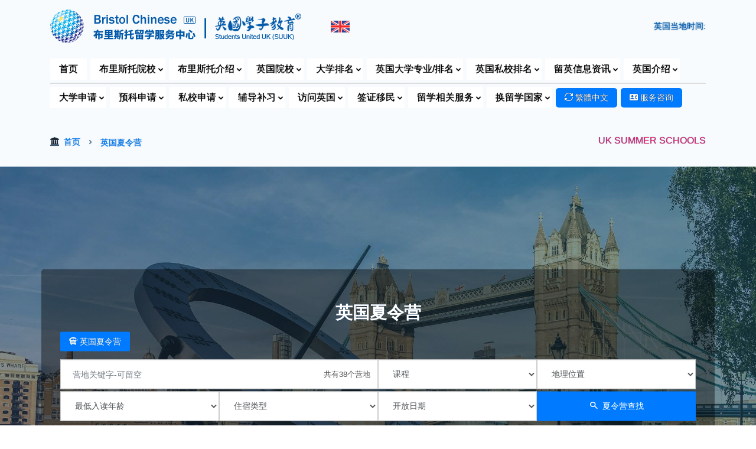

--- FILE ---
content_type: text/html
request_url: https://bristolchinese.com/summer-schools/
body_size: 12499
content:
<!doctype html>
<html lang="en">


  <head>
    <meta http-equiv="Content-Type" content="text/html; charset=utf-8">
    <title>英国夏令营 | 英国布里斯托留学服务中心</title>
    <meta name="viewport" content="width=device-width, initial-scale=1, shrink-to-fit=no">
    <link rel="icon" href="../images/favicon.png">
    <link rel="stylesheet" href="../fonts/icomoon/style.css">
    <link rel="stylesheet" href="../css/bootstrap.min.css">
    <link rel="stylesheet" href="../css/aos.css">
    <link rel="stylesheet" href="../css/style.css">
    <link rel="stylesheet" href="css/styles.css">

 

  </head>

  <body>
  


    <div class="site-wrap">

      <div class="site-mobile-menu site-navbar-target">
        <div class="site-mobile-menu-header">
          <div class="site-mobile-menu-close mt-3">
            <span class="icon-cross js-menu-toggle"></span>
          </div>
        </div>
        <div class="site-mobile-menu-body"></div>
      </div>

        <div class="sub_menu">
            <div class="container">
                    <div class="row d-flex align-items-center">

                        <div class="col-xl-5 col-lg-5 col-md-5 d-none d-md-block">
                                <a href="https://www.bristolchinese.com/default.asp"><img src="https://www.bristolchinese.com/images/logo-full.png" data-toggle="tooltip" data-placement="bottom" title="英国布里斯托留学服务中心"></a>
                        </div>
                        <div class="col-xl-1 col-lg-1 col-md-1 d-none d-md-block">
                                <img src="https://www.bristolchinese.com/images/uk.png" alt="英国" data-toggle="tooltip" data-placement="bottom" title="英国">
                        </div>
                        <div class="col-xl-6 col-lg-6 col-md-6">
                            <div class="sub_menu_right_content">
                                <a href="https://time.is/time.is/Bristol" id="time_is_link"></a>英国当地时间: 
                                	<span id="Bristol_z716"></span>
                                	<script src="https://widget.time.is/zh.js"></script>
                                	<script>
                                	time_is_widget.init({Bristol_z716:{template:"DATE TIME<br/>SUN", date_format:"year年monthnum月daynum日, dayname", sun_format:"布里斯托今天日出: srhour:srminute 日落: sshour:ssminute 白天时长: dlhours时 dlminutes分", coords:"51.4552300,-2.5966500"}});
                                	</script>
                            </div>
                        </div>
                        
                </div>
            </div>
        </div>

       <header class="site-navbar js-sticky-header site-navbar-target" role="banner">
        <div class="container">
          <div class="row align-items-center position-relative">
            <div class="site-logo">
              <a href="https://www.bristolchinese.com"><img src="https://www.bristolchinese.com/images/logo.png" title="英国布里斯托留学服务中心"></a> <img class="flags" src="https://www.bristolchinese.com/images/uk1.png" title="英国"></a>
            </div>
            <div class="col-12">
              <nav class="site-navigation text-left" role="navigation">
                <ul class="site-menu js-clone-nav ml-auto d-none d-lg-block">
                  <li><a href="https://www.bristolchinese.com/default.asp" class="nav-link">首页</a></li>
				  
                  <li class="has-children"><a href="https://www.bristolchinese.com/#" class="nav-link openlist">布里斯托院校</a>
				 	<ul class="dropdown top_border dropdownleft">
						<li><a href="https://www.bristolchinese.com/local-uni/">布里斯托本地大学</a></li>
						<div class="dropdown-divider"></div> 
						<li><a href="https://www.bristolchinese.com/local-yuke/">布里斯托本地预科</a></li>
						<li><a href="https://www.bristolchinese.com/local-yuke/foundation.asp">布里斯托本地本科预科</a></li>
						<li><a href="https://www.bristolchinese.com/local-yuke/iy1.asp">布里斯托本地国际大一</a></li>
						<li><a href="https://www.bristolchinese.com/local-yuke/premasters.asp">布里斯托本地硕士预科</a></li>
						<div class="dropdown-divider"></div> 
						<li><a href="https://www.bristolchinese.com/local-private-schools/">布里斯托本地私校</a></li>
						<div class="dropdown-divider"></div> 
						<li><a href="https://www.bristolchinese.com/local-english-schools/">布里斯托本地语言学校</a></li>	
				 	</ul>
                  </li>
				  
                  <li class="has-children"><a href="https://www.bristolchinese.com/#" class="nav-link openlist">布里斯托介绍</a>
				 	<ul class="dropdown top_border dropdownleft">
						<li><a href="https://www.bristolchinese.com/city/">布里斯托介绍</a></li>
						<li><a href="https://www.bristolchinese.com/weather/">布里斯托天气预报</a></li>
						<li><a href="https://www.bristolchinese.com/tools/">布里斯托留学信息/工具</a></li>
						<div class="dropdown-divider"></div>
						<li><a href="https://www.bristolchinese.com/best-restaurants/">布里斯托最佳餐厅排名</a></li>
						<div class="dropdown-divider"></div>
						<li><a href="https://www.bristolchinese.com/chinese-restaurants/">布里斯托中餐厅列表</a></li>
						<div class="dropdown-divider"></div> 
						<li><a href="https://www.bristolchinese.com/bristol-guide/">布里斯托景点和体验</a></li>
				 	</ul>
                  </li>

                  <li class="has-children"><a href="https://www.bristolchinese.com/#" class="nav-link openlist">英国院校</a>
				   	<ul class="dropdown double_colmn top_border dropdownleft" >
				  	<div class="leftside">
						<li><a href="https://www.bristolchinese.com/university/"><i class="icon-graduation-cap"></i> 英国大学 </a></li>
						<li><a href="https://www.bristolchinese.com/match/"><i class="icon-popout"></i> 大学在线录取评测</a></li>
						<div class="dropdown-divider"></div>
						<li><a href="https://www.bristolchinese.com/yuke/"><i class="icon-office"></i> 英国大学预科</a></li>
						<li><a href="https://www.bristolchinese.com/yuke/foundation.asp"><i class="icon-popout"></i> 英国大学本科预科</a></li>
						<li><a href="https://www.bristolchinese.com/yuke/iy1.asp"><i class="icon-popout"></i> 英国大学国际大一</a></li>
						<li><a href="https://www.bristolchinese.com/yuke/iy2.asp"><i class="icon-popout"></i> 英国大学国际大二</a></li>
						<li><a href="https://www.bristolchinese.com/yuke/premasters.asp"><i class="icon-popout"></i> 英国大学硕士预科</a></li>
						<div class="dropdown-divider"></div>
						<li><a href="https://www.bristolchinese.com/training/"><i class="icon-starburst-outline"></i> 英国专业认证课程</a></li>	
						<li><a href="https://www.bristolchinese.com/visit/"><i class="icon-diamond"></i> 英国考察培训</a></li>	
					</div>	
				 	<div class="leftside">
						<li><a href="https://www.bristolchinese.com/schools/"><i class="icon-shield1"></i> 英国私校列表和查找</a></li>
						<li><a href="https://www.bristolchinese.com/boarding/"><i class="icon-popout"></i>  英国寄宿学校</a></li>  
						<li><a href="https://www.bristolchinese.com/royal-schools/"><i class="icon-popout"></i>  英国皇室入读学校</a></li>
						<li><a href="https://www.bristolchinese.com/pm-schools/"><i class="icon-popout"></i>  英国首相入读学校</a></li>
						<li><a href="https://www.bristolchinese.com/eton-group/"><i class="icon-popout"></i>  英国伊顿集团学校</a></li>
						<li><a href="https://www.bristolchinese.com/rugby-group/"><i class="icon-popout"></i>  英国拉格比集团学校</a></li>
						<li><a href="https://www.bristolchinese.com/clarendon-schools/"><i class="icon-popout"></i>  英国九大公学</a></li>
						<li><a href="https://www.bristolchinese.com/recommend-schools/"><i class="icon-popout"></i>  推荐独立(私立)学校</a></li>  
						<div class="dropdown-divider"></div>
						<li><a href="https://www.bristolchinese.com/summer-schools/"><i class="icon-sun"></i> 英国夏令营</a></li>
						<li><a href="https://www.bristolchinese.com/uk-english-schools/"><i class="icon-sphere"></i> 英国英语语言学校</a></li>
					</div>	
				 	</ul>
                  </li>

                  <li class="has-children"><a href="https://www.bristolchinese.com/#" class="nav-link openlist">大学排名</a>
				 	<ul class="dropdown top_border dropdownleft">
						<li><a href="https://www.bristolchinese.com/ranking/">英国大学排名 <i class="icon-award1"></i></a></li>
						<li><a href="https://www.bristolchinese.com/ranking/world.asp">英国大学世界排名</a></li>
						<div class="dropdown-divider"></div> 
						<li><a href="https://www.bristolchinese.com/university-compare/">英国大学排名对比</a></li>
						<div class="dropdown-divider"></div> 
						<li><a href="https://www.bristolchinese.com/world-ranking/">世界大学排名</a></li>
				 	</ul>
                  </li>
				  
                  <li class="has-children"><a href="https://www.bristolchinese.com/#" class="nav-link openlist"><span class="button-none">英国</span>大学专业/排名</a>
				   	<ul class="dropdown double_colmn top_border dropdownleft" >
				  	<div class="leftside">
						<li><a href="https://www.bristolchinese.com/subjects/ranking.asp">英国大学专业排名 <i class="icon-stars"></i></a></li>
						<li><a href="https://www.bristolchinese.com/subjects/">英国大学专业搜索 <i class="icon-search"></i></a></li>				  					
						<li class="title"><i class="icon-star-full"></i> 英国推荐热门课程</li>
						<li class="study1"><a href="https://www.bristolchinese.com/subjects/display.asp?id=1#results"><i class="icon-star-empty"></i> 会计和金融</a></li>   
						<li class="study2"><a href="https://www.bristolchinese.com/subjects/display.asp?id=9#results"><i class="icon-star-empty"></i> 建筑</a></li>   
						<li class="study3"><a href="https://www.bristolchinese.com/subjects/display.asp?id=10#results"><i class="icon-star-empty"></i> 艺术与设计</a></li>   
						<li class="study4"><a href="https://www.bristolchinese.com/subjects/display.asp?id=11#results"><i class="icon-star-empty"></i> 生物科学</a></li>   
						<li class="study5"><a href="https://www.bristolchinese.com/subjects/display.asp?id=12#results"><i class="icon-star-empty"></i> 建筑学</a></li>   
						<li class="study6"><a href="https://www.bristolchinese.com/subjects/display.asp?id=13#results"><i class="icon-star-empty"></i> 工商管理</a></li>   
					</div>	
				 	<div class="leftside">
						<li class="study7"><a href="https://www.bristolchinese.com/subjects/display.asp?id=19#results"><i class="icon-star-empty"></i> 通信和媒体研究</a></li>
						<li class="study8"><a href="https://www.bristolchinese.com/subjects/display.asp?id=20#results"><i class="icon-star-empty"></i> 计算机科学</a></li>   
						<li class="study9"><a href="https://www.bristolchinese.com/subjects/display.asp?id=24#results"><i class="icon-star-empty"></i> 经济学</a></li>   
						<li class="study10"><a href="https://www.bristolchinese.com/subjects/display.asp?id=26#results"><i class="icon-star-empty"></i> 教育学</a></li>   
						<li class="study11"><a href="https://www.bristolchinese.com/subjects/display.asp?id=27#results"><i class="icon-star-empty"></i> 电气与电子工程</a></li>   
						<li class="study12"><a href="https://www.bristolchinese.com/subjects/display.asp?id=31#results"><i class="icon-star-empty"></i> 大众工程</a></li> 
						<li class="study13"><a href="https://www.bristolchinese.com/subjects/display.asp?id=37#results"><i class="icon-star-empty"></i> 酒店,休闲,运动,旅游</a></li> 
						<li class="study14"><a href="https://www.bristolchinese.com/subjects/display.asp?id=41#results"><i class="icon-star-empty"></i> 法律</a></li> 
						<li class="study15"><a href="https://www.bristolchinese.com/subjects/display.asp?id=67#results"><i class="icon-star-empty"></i> 市场营销</a></li> 	
					</div>	
				 	</ul>
                  </li>

                  <li class="has-children"><a href="https://www.bristolchinese.com/#" class="nav-link openlist"><span class="button-none">英国</span>私校排名</a>
				 	<ul class="dropdown top_border dropdownleft">
						<li><a href="https://www.bristolchinese.com/ranking-alevel/">英国私立高中排名 <i class="icon-award1"></i></a></li>
						<li><a href="https://www.bristolchinese.com/ranking-gcse/">英国私立初中排名 <i class="icon-award1"></i></a></li>
				 	</ul>
                  </li>
				  
                 <li class="has-children"><a href="https://www.bristolchinese.com/#" class="nav-link openlist">留英信息资讯</a>
				 	<ul class="dropdown top_border dropdownleft">
						<li><a href="https://www.bristolchinese.com/study-news/"><i class="icon-bank"></i> 英国院校快讯</a></li>
						<li><a href="https://www.bristolchinese.com/attention/"><i class="icon-file-text2"></i> 平安留学<tag>&amp;</tag>安全预警</a></li>
						<li><a href="https://www.bristolchinese.com/news/"><i class="icon-news"></i> 英国新闻</a></li>
						<div class="dropdown-divider"></div> 
						<li><a href="https://www.bristolchinese.com/bursary/"><i class="icon-coin-pound"></i> 大学奖学金</i></a></li>
						<li><a href="https://www.bristolchinese.com/ielts/"><i class="icon-file-empty"></i> 雅思要求</i></a></li>
						<li><a href="https://www.bristolchinese.com/steps/"><i class="icon-compass1"></i> 英国留学步骤</a></li>
						<li><a href="https://www.bristolchinese.com/affiliations/"><i class="icon-flag"></i> 英国高校联盟</a></li>
						<div class="dropdown-divider"></div> 
						<li><a href="https://www.bristolchinese.com/uk-chinese-supermarkets/"><i class="icon-shop1"></i> 英国华人超市</a></li>
						<li><a href="https://www.bristolchinese.com/telephone/"><i class="icon-phone"></i> 英国留学常用号码</a></li>	
						<li><a href="https://www.bristolchinese.com/daily-english/"><i class="icon-en"></i> 每日英语</a></li>	
						<div class="dropdown-divider"></div> 
						<li><a href="https://www.bristolchinese.com/currency/"><i class="icon-coin-pound"></i> 即时汇率兑换</a></li>	
				 	</ul>
                  </li>

                   <li class="has-children mr-2"><a href="https://www.bristolchinese.com/#" class="nav-link openlist">英国介绍</a>
				 	<ul class="dropdown top_border dropdownright">
						<li><a href="https://www.bristolchinese.com/uk-info/">英国概况/城市介绍 <i class="icon-uk"></i></a></li>
						<div class="dropdown-divider"></div> 
						<li><a href="https://www.bristolchinese.com/photos/">英国图片库 <i class="icon-image"></i></a></li>
						<li><a href="https://www.bristolchinese.com/photos/category.asp?id=1">大学图片 <i class="icon-camera"></i></a></li>
						<li><a href="https://www.bristolchinese.com/photos/category.asp?id=2">英伦城市 <i class="icon-camera"></i></a></li>
						<div class="dropdown-divider"></div> 
						<li><a href="https://www.bristolchinese.com/website/">英国网站目录列表 <i class="icon-edge"></i></a></li>
						<li><a href="https://www.bristolchinese.com/uk-chinese-yellow-pages/">英国华人黄页 <i class="icon-address-book-o"></i></a></li>	
						<li><a href="https://www.bristolchinese.com/community/" class="nav-link">华人社团<tag>&amp;</tag>中文学校 <i class="icon-shop1"></i></a></li>
						<div class="dropdown-divider"></div>
						<li><a href="https://www.bristolchinese.com/england-guide/">英格兰最佳景点/体验 <i class="icon-stars"></i></a></li>	
						<div class="dropdown-divider"></div>
						<li><a href="https://www.bristolchinese.com/england-restaurants/">英格兰最佳餐厅排名 <i class="icon-spoon-knife"></i></a></li>
						<div class="dropdown-divider"></div>
						<li><a href="https://www.bristolchinese.com/attractions/">英国旅游景点 <i class="icon-plane"></i></a></li>	
				 	</ul>
                  </li>
				  
				  <div class="sub_menu_line"></div>

                 <li class="has-children"><a href="https://www.bristolchinese.com/study-university/" class="nav-link openlist">大学申请</a>
				 	<ul class="dropdown top_border dropdownleft">
                  <li class="has-children"><a href="#" class="openlist">英国院校免费申请服务</a>
			  		<ul class="dropdown top_sub_border">
						<li class="study1"><a href="https://www.bristolchinese.com/study-university/details.asp?id=1">英国大学/预科免费申请</a></li> 
						<li class="study2"><a href="https://www.bristolchinese.com/study-university/details.asp?id=2">申请材料清单和说明</a></li> 
						<li class="study3"><a href="https://www.bristolchinese.com/study-university/details.asp?id=3">免费申请常见问题解答</a></li> 
						<li class="study4"><a href="https://www.bristolchinese.com/study-university/details.asp?id=4">大学免费申请服务清单</a></li> 
						<li class="study5"><a href="https://www.bristolchinese.com/study-university/details.asp?id=5">英国大学免费申请案例</a></li> 
						<li class="study6"><a href="https://www.bristolchinese.com/study-university/details.asp?id=6">英国大学申请步骤</a></li> 
						<li class="study7"><a href="https://www.bristolchinese.com/study-university/details.asp?id=7">英语要求及成绩换算</a></li> 
						<li class="study8"><a href="https://www.bristolchinese.com/study-university/details.asp?id=8">英国大学申请时间</a></li> 
						<li class="study9"><a href="https://www.bristolchinese.com/study-university/details.asp?id=9">行前准备| 抵达后须知</a></li> 
				 	</ul>
                  </li>
				  
                  <li class="has-children"><a href="#" class="openlist">人在国内学生</a>
				 	<ul class="dropdown top_sub_border dropdownleft">
						<li class="study10"><a href="https://www.bristolchinese.com/study-university/details.asp?id=10">英国HND(大专)申请</a></li> 
						<li class="study11"><a href="https://www.bristolchinese.com/study-university/details.asp?id=11">英国本科预科申请</a></li> 
						<li class="study12"><a href="https://www.bristolchinese.com/study-university/details.asp?id=12">英国本科申请</a></li> 
						<li class="study13"><a href="https://www.bristolchinese.com/study-university/details.asp?id=13">英国大学插班/转学</a></li> 
						<li class="study14"><a href="https://www.bristolchinese.com/study-university/details.asp?id=14">专科申请本科(专升本)</a></li> 
						<li class="study15"><a href="https://www.bristolchinese.com/study-university/details.asp?id=15">硕士(研究生)预科申请</a></li> 
						<li class="study16"><a href="https://www.bristolchinese.com/study-university/details.asp?id=16">专科申请硕士(专升硕)</a></li> 
						<li class="study17"><a href="https://www.bristolchinese.com/study-university/details.asp?id=17">本科申请硕士(研究生)</a></li>         
				 	</ul>
                  </li>				  
				  
                  <li class="has-children"><a href="#" class="openlist">人在英国学生</a>
				 	<ul class="dropdown top_sub_border dropdownleft">
						<li class="study18"><a href="https://www.bristolchinese.com/study-university/details.asp?id=18">英国HND升学</a></li> 
						<li class="study19"><a href="https://www.bristolchinese.com/study-university/details.asp?id=19">英国本科申请</a></li> 
						<li class="study20"><a href="https://www.bristolchinese.com/study-university/details.asp?id=20">英国大学本科/预科转校</a></li> 
						<li class="study21"><a href="https://www.bristolchinese.com/study-university/details.asp?id=21">本科申请硕士(研究生)</a></li> 
						<li class="study22"><a href="https://www.bristolchinese.com/study-university/details.asp?id=22">英国普通学位升学</a></li> 
						<li class="study23"><a href="https://www.bristolchinese.com/study-university/details.asp?id=23">英国三等学位升学</a></li> 
						<li class="study24"><a href="https://www.bristolchinese.com/study-university/details.asp?id=24">硕士(研究生)预科申请</a></li> 
						<li class="study25"><a href="https://www.bristolchinese.com/study-university/details.asp?id=25">英国补考挂科升学</a></li>                
				 	</ul>
                  </li>				  
				 	</ul>
                  </li>
				  
                  <li class="has-children"><a href="https://www.bristolchinese.com/study-pathway/" class="nav-link openlist">预科申请</a>
				 	<ul class="dropdown top_border dropdownleft">
						<li class="study26"><a href="https://www.bristolchinese.com/study-pathway/details.asp?id=26">英国本科预科申请</a></li> 
						<li class="study27"><a href="https://www.bristolchinese.com/study-pathway/details.asp?id=27">英国硕士预科申请</a></li> 
						<li class="study28"><a href="https://www.bristolchinese.com/study-pathway/details.asp?id=28">英国国际大一申请</a></li> 
						<li class="study29"><a href="https://www.bristolchinese.com/study-pathway/details.asp?id=29">英国国际大二申请</a></li> 
						<li class="study30"><a href="https://www.bristolchinese.com/study-pathway/details.asp?id=30">英国预科申请和说明</a></li> 
						<li class="study31"><a href="https://www.bristolchinese.com/study-pathway/details.asp?id=31">英语要求和成绩换算</a></li> 
						<li class="study32"><a href="https://www.bristolchinese.com/study-pathway/details.asp?id=32">英国预科申请步骤</a></li> 
						<li class="study33"><a href="https://www.bristolchinese.com/study-pathway/details.asp?id=33">预科转学 / 换专业</a></li> 
						<li class="study34"><a href="https://www.bristolchinese.com/study-pathway/details.asp?id=34">预科没达要求升学</a></li> 
						<li class="study35"><a href="https://www.bristolchinese.com/study-pathway/details.asp?id=35">预科挂科转校重读</a></li>  
				 	</ul>
                  </li>
				  				  		

                  <li class="has-children"><a href="https://www.bristolchinese.com/study-school/" class="nav-link openlist">私校申请</a>
				 	<ul class="dropdown top_border dropdownleft">
						<li class="study36"><a href="https://www.bristolchinese.com/study-school/details.asp?id=36">英国幼儿园申请</a></li> 
						<li class="study37"><a href="https://www.bristolchinese.com/study-school/details.asp?id=37">英国小学申请</a></li> 
						<li class="study38"><a href="https://www.bristolchinese.com/study-school/details.asp?id=38">英国初中申请</a></li> 
						<li class="study39"><a href="https://www.bristolchinese.com/study-school/details.asp?id=39">英国高中申请</a></li> 
						<li class="study40"><a href="https://www.bristolchinese.com/study-school/details.asp?id=40">私校转学服务</a></li> 
						<li class="study41"><a href="https://www.bristolchinese.com/study-school/details.asp?id=41">私校入学面试辅导</a></li> 
						<li class="study42"><a href="https://www.bristolchinese.com/study-school/details.asp?id=42">私校入学考试辅导</a></li>   
				 	</ul>
                  </li>
				  
                  <li class="has-children"><a href="https://www.bristolchinese.com/tutor/" class="nav-link openlist">辅导补习</a>
				 	<ul class="dropdown top_border dropdownleft">
						<li><a href="https://www.bristolchinese.com/tutor/primary/">小学辅导</a></li>
						<li><a href="https://www.bristolchinese.com/tutor/secondary/">初中低年级辅导</a></li>
						<li><a href="https://www.bristolchinese.com/tutor/gcse/">初中高年级辅导 (GCSE)</a></li>
						<li><a href="https://www.bristolchinese.com/tutor/alevel/">高中辅导 (A-Level)</a></li>
						<li><a href="https://www.bristolchinese.com/tutor/university/">大学辅导（学位和预科）</a></li>
						<li><a href="https://www.bristolchinese.com/tutor/language/">语言（英/法/西/德/中）</a></li>
						<li><a href="https://www.bristolchinese.com/tutor/exam/">备考（入学/英语/职业）</a></li>
						<li><a href="https://www.bristolchinese.com/tutor/art/">艺术（摄影/绘画/写作）</a></li>
						<li><a href="https://www.bristolchinese.com/tutor/mentoring/">指导（入学/学业/工作）</a></li>
						<li><a href="https://www.bristolchinese.com/tutor/group/">团体培训辅导</a></li>    
				 	</ul>
                  </li>
				  
                  <li class="has-children"><a href="https://www.bristolchinese.com/#" class="nav-link openlist">访问英国</a>
				 	<ul class="dropdown top_border dropdownleft">
						<li><a href="https://www.bristolchinese.com/summer-schools/">英国夏令营</a></li>	
						<li><a href="https://www.bristolchinese.com/uk-english-schools/">英语学校/来英国学英语</a></li>		
						<li><a href="https://www.bristolchinese.com/visit/">英国考察/培训</a></li>		
					</ul>
                  </li>
				  
                  <li class="has-children"><a href="https://www.bristolchinese.com/visa/" class="nav-link openlist">签证移民</a>
				 	<ul class="dropdown dropdownleft top_border">
						<li><a href="https://www.bristolchinese.com/visa/"><i class="icon-flight_takeoff"></i> 签证类型/价格/服务</a></li>
						<div class="dropdown-divider"></div>                  
                  <li class="has-children"><a href="https://www.bristolchinese.com/visa/" class="openlist">学习签证</a>
			  		<ul class="dropdown top_sub_border">
						<li><a href="https://www.bristolchinese.com/visa/details.asp?id=2">学生签证</a></li>
						<li><a href="https://www.bristolchinese.com/visa/details.asp?id=1">英语学习/短期签证</a></li>
						<li><a href="https://www.bristolchinese.com/visa/details.asp?id=3">儿童学生签证</a></li>
					</ul>
                  </li>

                  <li class="has-children"><a href="https://www.bristolchinese.com/visa/" class="openlist">访问签证</a>
			  		<ul class="dropdown top_sub_border">
						<li><a href="https://www.bristolchinese.com/visa/details.asp?id=4">标准访客签证</a></li>
						<li><a href="https://www.bristolchinese.com/visa/details.asp?id=5">结婚访客签证</a></li>
						<li><a href="https://www.bristolchinese.com/visa/details.asp?id=7">儿童父母陪读签证</a></li>
						<li><a href="https://www.bristolchinese.com/visa/details.asp?id=8">中国旅游团访问英国签证</a></li>
						<li><a href="https://www.bristolchinese.com/visa/details.asp?id=9">过境英国的签证</a></li>
						<li><a href="https://www.bristolchinese.com/visa/details.asp?id=29">申请电子旅行授权(ETA) </a></li>
					</ul>
                  </li>

                  <li class="has-children"><a href="https://www.bristolchinese.com/visa/" class="openlist">长期工作签证</a>
			  		<ul class="dropdown top_sub_border">
						<li><a href="https://www.bristolchinese.com/visa/details.asp?id=10">技术工人签证</a></li>
						<li><a href="https://www.bristolchinese.com/visa/details.asp?id=30">健康和护理工作者签证</a></li>
					</ul>
                  </li>
				  
                  <li class="has-children"><a href="https://www.bristolchinese.com/visa/" class="openlist">临时工作签证</a>
			  		<ul class="dropdown top_sub_border">
						<li><a href="https://www.bristolchinese.com/visa/details.asp?id=14">慈善工作者签证</a></li>
						<li><a href="https://www.bristolchinese.com/visa/details.asp?id=15">创意工作者签证</a></li>
						<li><a href="https://www.bristolchinese.com/visa/details.asp?id=16">政府授权交流签证</a></li>
						<li><a href="https://www.bristolchinese.com/visa/details.asp?id=17">国际协议签证</a></li>
						<li><a href="https://www.bristolchinese.com/visa/details.asp?id=18">宗教工作者签证</a></li>				
						<li><a href="https://www.bristolchinese.com/visa/details.asp?id=19">季节性工人签证</a></li>											
					</ul>
                  </li>
				  
                  <li class="has-children"><a href="https://www.bristolchinese.com/visa/" class="openlist">外派工作签证</a>
			  		<ul class="dropdown top_sub_border">
						<li><a href="https://www.bristolchinese.com/visa/details.asp?id=11">高级或专业工作者签证</a></li>
						<li><a href="https://www.bristolchinese.com/visa/details.asp?id=26">海外家庭佣工签证</a></li>
						<li><a href="https://www.bristolchinese.com/visa/details.asp?id=27">海外商务代表签证</a></li>
						<li><a href="https://www.bristolchinese.com/visa/details.asp?id=34">研究生实习签证</a></li>
						<li><a href="https://www.bristolchinese.com/visa/details.asp?id=35">借调工作签证</a></li>
						<li><a href="https://www.bristolchinese.com/visa/details.asp?id=36">服务供应商签证</a></li>	
						<li><a href="https://www.bristolchinese.com/visa/details.asp?id=37">扩展工人签证</a></li>
					</ul>
                  </li>
				  
                  <li class="has-children"><a href="https://www.bristolchinese.com/visa/" class="openlist">无担保工作签证</a>
			  		<ul class="dropdown top_sub_border">
						<li><a href="https://www.bristolchinese.com/visa/details.asp?id=20">青年流动计划签证</a></li>
						<li><a href="https://www.bristolchinese.com/visa/details.asp?id=23">全球人才签证</a></li>
						<li><a href="https://www.bristolchinese.com/visa/details.asp?id=38">毕业生签证</a></li>
						<li><a href="https://www.bristolchinese.com/visa/details.asp?id=39">高潜力人才 (HPI) 签证</a></li>
					</ul>
                  </li>
				  
                  <li class="has-children"><a href="https://www.bristolchinese.com/visa/" class="openlist">其他工作签证</a>
			  		<ul class="dropdown top_sub_border">
						<li><a href="https://www.bristolchinese.com/visa/details.asp?id=12">宗教部长签证</a></li>
						<li><a href="https://www.bristolchinese.com/visa/details.asp?id=13">国际运动员签证</a></li>
						<li><a href="https://www.bristolchinese.com/visa/details.asp?id=31">增长型工作者签证</a></li>
						<li><a href="https://www.bristolchinese.com/visa/details.asp?id=32">边境工人许可证</a></li>
						<li><a href="https://www.bristolchinese.com/visa/details.asp?id=33">签证豁免贴签</a></li>
					</ul>
                  </li>
				  
                  <li class="has-children"><a href="https://www.bristolchinese.com/visa/" class="openlist">创业签证</a>
			  		<ul class="dropdown top_sub_border">
						<li><a href="https://www.bristolchinese.com/visa/details.asp?id=21">创新者创始人签证</a></li>					
					</ul>
                  </li>
                  <li class="has-children"><a href="https://www.bristolchinese.com/visa/" class="openlist">英联邦公民和BNO</a>
			  		<ul class="dropdown top_sub_border">
						<li><a href="https://www.bristolchinese.com/visa/details.asp?id=41">英国国民海外签证|BNO</a></li>	
						<li><a href="https://www.bristolchinese.com/visa/details.asp?id=42">英国血统签证</a></li>
					</ul>
                  </li>
                  <li class="has-children"><a href="https://www.bristolchinese.com/visa/" class="openlist">家庭签证</a>
			  		<ul class="dropdown top_sub_border">
						<li><a href="https://www.bristolchinese.com/visa/details.asp?id=24">家庭签证申请/延长/转换</a></li>
						<li><a href="https://www.bristolchinese.com/visa/details.asp?id=28" class="openlist">永居(十年转永居)</a></li> 
						<li><a href="https://www.bristolchinese.com/visa/details.asp?id=43" class="openlist">申请欧盟定居计划</a></li> 
					</ul>
                  </li>
				 	</ul>
                  </li>		
				  
                  <li class="has-children"><a href="https://www.bristolchinese.com/study-services/" class="nav-link openlist"><span class="hide460">留学</span>相关服务</a>
				 	<ul class="dropdown top_border dropdownleft">
						<li class="study43"><a href="https://www.bristolchinese.com/study-services/details.asp?id=43">英国学生公寓免费预订</a></li> 
						<li class="study44"><a href="https://www.bristolchinese.com/study-services/details.asp?id=44">雅思考试辅导</a></li> 
						<li class="study45"><a href="https://www.bristolchinese.com/study-services/details.asp?id=45">一对一英语课程辅导</a></li> 
						<li class="study46"><a href="https://www.bristolchinese.com/study-services/details.asp?id=46">中英/留学文件认证翻译</a></li> 
						<li class="study47"><a href="https://www.bristolchinese.com/study-services/details.asp?id=47">论文写作辅导</a></li> 
						<li class="study48"><a href="https://www.bristolchinese.com/study-services/details.asp?id=48">论文校对服务</a></li> 
						<li class="study49"><a href="https://www.bristolchinese.com/study-services/details.asp?id=49">留学监护人服务</a></li> 
						<li class="study50"><a href="https://www.bristolchinese.com/study-services/details.asp?id=50">英国寄宿家庭</a></li> 
						<li class="study51"><a href="https://www.bristolchinese.com/study-services/details.asp?id=51">留学文书写作和润色</a></li>  
						<div class="dropdown-divider"></div> 
						<li><a href="https://www.bristolchinese.com/accommodation/" class="nav-link">英国学生公寓查找</a></li>			
					</ul>
                  </li>
				  
                  <li class="has-children"><a href="https://www.bristolchinese.com/#" class="nav-link openlist">换留学国家</a>
				  
				   	<ul class="dropdown double_colmn moveleft top_border dropdownleft" >
				  	<div class="leftside">
						<li><a href="https://www.bristolchinese.com/world-university/">海外大学查找</a></li>
						<li><a href="https://www.bristolchinese.com/world-school/">海外私校查找</a></li>
						<div class="dropdown-divider"></div> 
						<li><a href="https://www.bristolchinese.com/world-university/default.asp?keywords=&country=us#results">美国大学</a></li>
						<li><a href="https://www.bristolchinese.com/world-school/default.asp?keywords=&country=us#results">美国私校</a></li>
						<li><a href="https://www.bristolchinese.com/world-university/default.asp?keywords=&country=au#results">澳大利亚大学 [免费申请]<i class="icon-monetization_on"></i></a></li>
						<li><a href="https://www.bristolchinese.com/world-school/default.asp?keywords=&country=au#results">澳大利亚私校<i class="icon-monetization_on"></i></a></li>
						<li><a href="https://www.bristolchinese.com/world-university/default.asp?keywords=&country=ca#results">加拿大大学 [免费申请]<i class="icon-monetization_on"></i></a></li>
						<li><a href="https://www.bristolchinese.com/world-school/default.asp?keywords=&country=ca#results">加拿大私校 <i class="icon-monetization_on"></i></a></li>
						<li><a href="https://www.bristolchinese.com/world-university/default.asp?keywords=&country=nz#results">新西兰大学 [免费申请]<i class="icon-monetization_on"></i></a></li>
						<li><a href="https://www.bristolchinese.com/world-school/default.asp?keywords=&country=nz#results">新西兰私校<i class="icon-monetization_on"></i></a></li>
						</div>	
						<div class="leftside">
						<li><a href="https://www.bristolchinese.com/world-university/default.asp?keywords=&country=ie#results">爱尔兰大学<i class="icon-monetization_on"></i></a></li>
						<li><a href="https://www.bristolchinese.com/world-school/default.asp?keywords=&country=ie#results">爱尔兰私校<i class="icon-monetization_on"></i></a></li>
						<li><a href="https://www.bristolchinese.com/world-university/default.asp?keywords=&country=sg#results">新加坡大学</a></li>
						<li><a href="https://www.bristolchinese.com/world-university/default.asp?keywords=&country=hk#results">香港大学</a></li>	
						<li><a href="https://www.bristolchinese.com/world-university/default.asp?keywords=&country=mo#results">澳门大学</a></li>
						<li><a href="https://www.bristolchinese.com/world-university/default.asp?keywords=&country=dk#results">丹麦大学 (英语授课)<i class="icon-keyboard_voice"></i></a></li>
						<li><a href="https://www.bristolchinese.com/world-university/default.asp?keywords=&country=de#results">德国大学 (英语授课)<i class="icon-keyboard_voice"></i></a></li>
						<li><a href="https://www.bristolchinese.com/world-university/default.asp?keywords=&country=mt#results">马耳他大学 (英语授课)<i class="icon-keyboard_voice"></i></a></li>
						<li><a href="https://www.bristolchinese.com/world-university/default.asp?keywords=&country=nl#results">荷兰大学 (英语授课)<i class="icon-keyboard_voice"></i></a></li>
						<li><a href="https://www.bristolchinese.com/world-university/default.asp?keywords=&country=es#results">西班牙大学 (英语授课)<i class="icon-keyboard_voice"></i></a></li>
						<li><a href="https://www.bristolchinese.com/world-university/default.asp?keywords=&country=se#results">瑞典大学 (英语授课)<i class="icon-keyboard_voice"></i></a></li>
					</div>	
				 	</ul>
                  </li>

                  <li><a class="buttons btn-sm" name="gb2big5" id="gb2big5" data-toggle="tooltip" data-placement="bottom"><span class="icon-loop2"></span> 繁体中文</a></li>

                  <li><a href="https://www.bristolchinese.com/contact/" class="buttons btn-sm bottomspace" data-toggle="tooltip" data-placement="bottom" title="点击联系"><span class="icon-contact_phone"></span> 服务咨询</a></li>
		
                </ul>
              </nav>
            </div>
            <div class="toggle-button d-inline-block d-lg-none"><a href="https://www.bristolchinese.com/#" class="site-menu-toggle py-5 js-menu-toggle text-black"><span class="icon-menu h3"></span></a></div>
          </div>
        </div>
		 
		 <h5 class="home-left">英国布里斯托留学服务中心<span><br>Bristol Chinese</span></h5>

      </header>

  
    <!-- ======= Navgationbar Section ======= -->
    <section class="navgationbar shadow-sm">
      <div class="container">

        <div class="d-flex justify-content-between align-items-center">
          <ol>
            <li><span class="icon-bank mr-2"></span><a href="../default.asp" data-toggle="tooltip" data-placement="bottom" title="查看网站首页">首页</a></li>
            <li><a href="default.asp" data-toggle="tooltip" data-placement="bottom" title="英国夏令营">英国夏令营</a></li>
          </ol>
          <h2>UK Summer Schools</h2>
        </div>

      </div>
    </section>
    <!-- ======= Navgationbar Section End======= -->
  
   <div class="main-top-cover-page"  data-aos="fade-up">
        <div class="main-top-cover-image overlay" style="background-image: url('../images/summer-schools.jpg')"> 
       
<div class="container search-main"><!--search bar--><div class="topcertify"></div>
            <div class="text-center">
              <h1 class="text-white p-2">英国夏令营</h1>
            </div>
<ul class="nav nav-pills mb-0 pb-0" id="pills-tab" role="tablist">
  <li class="nav-item tab1">
    <a class="nav-link active" href="default.asp" title="英国夏令营" data-toggle="tooltip" data-placement="right" ><i class="icon-bus"></i> 英国夏令营</a>
  </li>
</ul>
<div class="tab-content" id="pills-tabContent"><!--search bar options -->
  <div class="tab-pane fade show active" id="pills-1" role="tabpanel" aria-labelledby="pills-1-tab"><!--search bar -1 -->
 <section class="mt-2 p-0">
    <div class="container">
   <form name="form1" method="get" action="search.asp#results" novalidate="novalidate">
            <div class="row">
                <div class="col-lg-12">
                    <div class="row">
				         <div class="col-lg-6 col-md-6 col-sm-12 col-12 p-0 mb-1">
                        	<div class="input-group">
                        		<input type="text" name="keywords" class="form-control search-input" 
                   				value="" 
                   				placeholder="营地关键字-可留空"
                   				onfocus="this.placeholder = ''"
                   				onblur="this.placeholder = '营地关键字-可留空'" />
                        		<div class="input-group-append">
                        		<span class="input-group-text">共有38个营地</span>
                        		</div>
                        	</div>
				          </div>
				         <div class="col-lg-3 col-md-3 col-sm-6 col-6 p-0 mb-1">
                  <select name="course" id="course" class="form-control search-input">
                  <option value=""  selected="selected" >课程</option>
                  <option value="标准课程" >标准课程</option>
                  <option value="强化英语课程" >强化英语课程</option>
                  <option value="全球金融课程" >全球金融课程</option>
                  <option value="全球领导力课程" >全球领导力课程</option>
                  <option value="时尚营销课程" >时尚营销课程</option>
                  <option value="戏剧课程" >戏剧课程</option>
                  <option value="学术英语课程" >学术英语课程</option>
                  <option value="艺术和设计课程" >艺术和设计课程</option>
                  <option value="教育培训" >教育培训</option> 
                  </select>
                        </div>
                        <div class="col-lg-3 col-md-3 col-sm-6 col-6 p-0 mb-1">
                  <select name="region" id="region" class="form-control search-input">
                  <option value=""  selected="selected" >地理位置</option>
                  <option value="伦敦" >伦敦</option>
                  <option value="英格兰" >英格兰</option>
                  <option value="苏格兰" >苏格兰</option>
                  </select>
                        </div>
                        <div class="col-lg-3 col-md-3 col-sm-6 col-6 p-0 mb-1">
                  <select name="minage" id="minage" class="form-control search-input">
                  <option value=""  selected="selected" >最低入读年龄</option>
                  <option value="8" >8 岁</option>
                  <option value="9" >9 岁</option>
                  <option value="10" >10 岁</option>
                  <option value="11" >11 岁</option>
                  <option value="12" >12 岁</option>
                  <option value="13" >13 岁</option>
                  <option value="14" >14 岁</option>
                  <option value="15" >15 岁</option>
                  <option value="16" >16 岁</option>
                  <option value="17" >17 岁</option>
                  </select>
                        </div>
                        <div class="col-lg-3 col-md-3 col-sm-6 col-6 p-0 mb-1">
                  <select name="accommodation" id="accommodation" class="form-control search-input">
                  <option value=""  selected="selected" >住宿类型</option>
                  <option value="带卫生间宿舍" >带卫生间宿舍</option>
                  <option value="公寓宿舍" >公寓宿舍</option>
                  <option value="寄宿家庭" >寄宿家庭</option>
                  <option value="酒店" >酒店</option>
                  </select>
                        </div>
                        <div class="col-lg-3 col-md-3 col-sm-6 col-6 p-0 mb-1">
                  <select name="months" id="months" class="form-control search-input">
                  <option value=""  selected="selected" >开放日期</option>
                  <option value="6月" >6月</option>
                  <option value="7月" >7月</option>
                  <option value="8月" >8月</option>
                  <option value="9月" >9月</option>
                  <option value="10月" >10月</option>
                  <option value="11月" >11月</option>
                  </select>
                        </div>
                        <div class="col-lg-3 col-md-3 col-sm-6 col-6 p-0 mb-1">
                            <button type="submit" class="btn btn-primary text-white search-btn"><span class="icon-search icon mr-2"></span>夏令营查找</button>
                        </div>
                    </div>
                </div> 
            </div>
        </form>
    </div>
	<p class="mt-4 applybutton">&nbsp;</p>
</section>
 
</div><!--search bar -1 end -->

</div><!--search bar options end -->

</div><!--search bar end-->

        </div>
        </div>
        <!-- END .main-top-cover-image -->
        
<a name="results"><h1 class="contenttop">&nbsp;</h1></a>
    <div class="site-section" data-aos="fade-up">
      <div class="container">
		  


        <div class="mb-5">
          <div class="row align-items-start border-bottom pb-3 mb-3 pt-3">
          
            <div class="col-6 col-sm-6 col-md-3 col-lg-3">
              <a href="details.asp?id=1" data-toggle="tooltip" data-placement="right" title="英国布莱顿 (Brighton - 英格兰) 夏令营介绍"><img src="uploadfile/Brighton1.jpg" class="img-fluid mb-3 border"></a>
            </div>
            
            <div class="col-6 col-sm-6 col-md-3 col-lg-3">
              <p class="news-summary">Brighton / England</p>
              <h3><a href="details.asp?id=1" data-toggle="tooltip" data-placement="right" title="英国布莱顿 (Brighton - 英格兰) 夏令营介绍">布莱顿</a></h3>
              <span class="meta">课程：<span class="badge badge-danger px-2 py-1 mb-2">标准课程</span></span><br>
              <span class="meta">住宿：<span class="badge badge-danger px-2 py-1 mb-2">寄宿家庭</span></span><br>
              <span class="meta">课程长度：<span class="badge badge-warning px-2 py-1 mb-2">2周-4周</span></span><br>
            </div>
            
            <div class="col-6 col-sm-6 col-md-3 col-lg-3 text-left">
              <span class="meta">开课时间：<span class="badge badge-danger px-2 py-1 mb-2">6月</span></span><br>
              <span class="meta">结束时间：<span class="badge badge-danger px-2 py-1 mb-2">8月</span></span><br>
              <span class="meta">开课日期：<span class="badge badge-danger px-2 py-1 mb-2">周日</span></span><br>
              <span class="meta">营地位置：<span class="badge badge-danger px-2 py-1 mb-2">布莱顿</span></span><br>
            </div>
            
            <div class="col-6 col-sm-6 col-md-3 col-lg-3 text-md-right">
              <span class="meta">地理位置：<span class="badge badge-dark px-2 py-1 mb-2 mr-2">英国</span><span class="badge badge-dark px-2 py-1 mb-2">英格兰</span></span>
              <span class="meta d-inline-block">个人参加年龄：<span class="badge badge-dark px-2 py-1 mb-2">-</span></span>
              <span class="meta d-inline-block">团体参加年龄：<span class="badge badge-dark px-2 py-1 mb-2">12-17</span></span>
            </div>
            
          </div>
        </div>



        <div class="mb-5">
          <div class="row align-items-start border-bottom pb-3 mb-3 pt-3">
          
            <div class="col-6 col-sm-6 col-md-3 col-lg-3">
              <a href="details.asp?id=2" data-toggle="tooltip" data-placement="right" title="英国剑桥 (Cambridge - 英格兰) 夏令营介绍"><img src="uploadfile/Cambridge5.jpg" class="img-fluid mb-3 border"></a>
            </div>
            
            <div class="col-6 col-sm-6 col-md-3 col-lg-3">
              <p class="news-summary">Cambridge / England</p>
              <h3><a href="details.asp?id=2" data-toggle="tooltip" data-placement="right" title="英国剑桥 (Cambridge - 英格兰) 夏令营介绍">剑桥</a></h3>
              <span class="meta">课程：<span class="badge badge-danger px-2 py-1 mb-2">标准课程</span></span><br>
              <span class="meta">住宿：<span class="badge badge-danger px-2 py-1 mb-2">公寓宿舍</span></span><br>
              <span class="meta">课程长度：<span class="badge badge-warning px-2 py-1 mb-2">2周-6周</span></span><br>
            </div>
            
            <div class="col-6 col-sm-6 col-md-3 col-lg-3 text-left">
              <span class="meta">开课时间：<span class="badge badge-danger px-2 py-1 mb-2">6月</span></span><br>
              <span class="meta">结束时间：<span class="badge badge-danger px-2 py-1 mb-2">8月</span></span><br>
              <span class="meta">开课日期：<span class="badge badge-danger px-2 py-1 mb-2">周日</span></span><br>
              <span class="meta">营地位置：<span class="badge badge-danger px-2 py-1 mb-2">剑桥</span></span><br>
            </div>
            
            <div class="col-6 col-sm-6 col-md-3 col-lg-3 text-md-right">
              <span class="meta">地理位置：<span class="badge badge-dark px-2 py-1 mb-2 mr-2">英国</span><span class="badge badge-dark px-2 py-1 mb-2">英格兰</span></span>
              <span class="meta d-inline-block">个人参加年龄：<span class="badge badge-dark px-2 py-1 mb-2">14-17</span></span>
              <span class="meta d-inline-block">团体参加年龄：<span class="badge badge-dark px-2 py-1 mb-2">12-17</span></span>
            </div>
            
          </div>
        </div>



        <div class="mb-5">
          <div class="row align-items-start border-bottom pb-3 mb-3 pt-3">
          
            <div class="col-6 col-sm-6 col-md-3 col-lg-3">
              <a href="details.asp?id=3" data-toggle="tooltip" data-placement="right" title="英国剑桥 (Cambridge - 英格兰) 夏令营介绍"><img src="uploadfile/Cambridge6.jpg" class="img-fluid mb-3 border"></a>
            </div>
            
            <div class="col-6 col-sm-6 col-md-3 col-lg-3">
              <p class="news-summary">Cambridge / England</p>
              <h3><a href="details.asp?id=3" data-toggle="tooltip" data-placement="right" title="英国剑桥 (Cambridge - 英格兰) 夏令营介绍">剑桥</a></h3>
              <span class="meta">课程：<span class="badge badge-danger px-2 py-1 mb-2">强化英语课程</span></span><br>
              <span class="meta">住宿：<span class="badge badge-danger px-2 py-1 mb-2">高档公寓宿舍</span></span><br>
              <span class="meta">课程长度：<span class="badge badge-warning px-2 py-1 mb-2">2周-6周</span></span><br>
            </div>
            
            <div class="col-6 col-sm-6 col-md-3 col-lg-3 text-left">
              <span class="meta">开课时间：<span class="badge badge-danger px-2 py-1 mb-2">6月</span></span><br>
              <span class="meta">结束时间：<span class="badge badge-danger px-2 py-1 mb-2">8月</span></span><br>
              <span class="meta">开课日期：<span class="badge badge-danger px-2 py-1 mb-2">周日</span></span><br>
              <span class="meta">营地位置：<span class="badge badge-danger px-2 py-1 mb-2">剑桥</span></span><br>
            </div>
            
            <div class="col-6 col-sm-6 col-md-3 col-lg-3 text-md-right">
              <span class="meta">地理位置：<span class="badge badge-dark px-2 py-1 mb-2 mr-2">英国</span><span class="badge badge-dark px-2 py-1 mb-2">英格兰</span></span>
              <span class="meta d-inline-block">个人参加年龄：<span class="badge badge-dark px-2 py-1 mb-2">-</span></span>
              <span class="meta d-inline-block">团体参加年龄：<span class="badge badge-dark px-2 py-1 mb-2">12-17</span></span>
            </div>
            
          </div>
        </div>



        <div class="mb-5">
          <div class="row align-items-start border-bottom pb-3 mb-3 pt-3">
          
            <div class="col-6 col-sm-6 col-md-3 col-lg-3">
              <a href="details.asp?id=4" data-toggle="tooltip" data-placement="right" title="英国剑桥 (Cambridge - 英格兰) 夏令营介绍"><img src="uploadfile/Cambridge2.jpg" class="img-fluid mb-3 border"></a>
            </div>
            
            <div class="col-6 col-sm-6 col-md-3 col-lg-3">
              <p class="news-summary">Cambridge / England</p>
              <h3><a href="details.asp?id=4" data-toggle="tooltip" data-placement="right" title="英国剑桥 (Cambridge - 英格兰) 夏令营介绍">剑桥</a></h3>
              <span class="meta">课程：<span class="badge badge-danger px-2 py-1 mb-2">学术英语课程</span></span><br>
              <span class="meta">住宿：<span class="badge badge-danger px-2 py-1 mb-2">公寓宿舍</span></span><br>
              <span class="meta">课程长度：<span class="badge badge-warning px-2 py-1 mb-2">2周-6周</span></span><br>
            </div>
            
            <div class="col-6 col-sm-6 col-md-3 col-lg-3 text-left">
              <span class="meta">开课时间：<span class="badge badge-danger px-2 py-1 mb-2">6月</span></span><br>
              <span class="meta">结束时间：<span class="badge badge-danger px-2 py-1 mb-2">8月</span></span><br>
              <span class="meta">开课日期：<span class="badge badge-danger px-2 py-1 mb-2">周日</span></span><br>
              <span class="meta">营地位置：<span class="badge badge-danger px-2 py-1 mb-2">剑桥</span></span><br>
            </div>
            
            <div class="col-6 col-sm-6 col-md-3 col-lg-3 text-md-right">
              <span class="meta">地理位置：<span class="badge badge-dark px-2 py-1 mb-2 mr-2">英国</span><span class="badge badge-dark px-2 py-1 mb-2">英格兰</span></span>
              <span class="meta d-inline-block">个人参加年龄：<span class="badge badge-dark px-2 py-1 mb-2">14-18</span></span>
              <span class="meta d-inline-block">团体参加年龄：<span class="badge badge-dark px-2 py-1 mb-2">14-18</span></span>
            </div>
            
          </div>
        </div>



        <div class="mb-5">
          <div class="row align-items-start border-bottom pb-3 mb-3 pt-3">
          
            <div class="col-6 col-sm-6 col-md-3 col-lg-3">
              <a href="details.asp?id=5" data-toggle="tooltip" data-placement="right" title="英国剑桥 (Cambridge - 英格兰) 夏令营介绍"><img src="uploadfile/Cambridge3.jpg" class="img-fluid mb-3 border"></a>
            </div>
            
            <div class="col-6 col-sm-6 col-md-3 col-lg-3">
              <p class="news-summary">Cambridge / England</p>
              <h3><a href="details.asp?id=5" data-toggle="tooltip" data-placement="right" title="英国剑桥 (Cambridge - 英格兰) 夏令营介绍">剑桥</a></h3>
              <span class="meta">课程：<span class="badge badge-danger px-2 py-1 mb-2">艺术和设计课程</span></span><br>
              <span class="meta">住宿：<span class="badge badge-danger px-2 py-1 mb-2">公寓宿舍</span></span><br>
              <span class="meta">课程长度：<span class="badge badge-warning px-2 py-1 mb-2">2周-6周</span></span><br>
            </div>
            
            <div class="col-6 col-sm-6 col-md-3 col-lg-3 text-left">
              <span class="meta">开课时间：<span class="badge badge-danger px-2 py-1 mb-2">7月</span></span><br>
              <span class="meta">结束时间：<span class="badge badge-danger px-2 py-1 mb-2">8月</span></span><br>
              <span class="meta">开课日期：<span class="badge badge-danger px-2 py-1 mb-2">周日</span></span><br>
              <span class="meta">营地位置：<span class="badge badge-danger px-2 py-1 mb-2">剑桥</span></span><br>
            </div>
            
            <div class="col-6 col-sm-6 col-md-3 col-lg-3 text-md-right">
              <span class="meta">地理位置：<span class="badge badge-dark px-2 py-1 mb-2 mr-2">英国</span><span class="badge badge-dark px-2 py-1 mb-2">英格兰</span></span>
              <span class="meta d-inline-block">个人参加年龄：<span class="badge badge-dark px-2 py-1 mb-2">14-18</span></span>
              <span class="meta d-inline-block">团体参加年龄：<span class="badge badge-dark px-2 py-1 mb-2">14-18</span></span>
            </div>
            
          </div>
        </div>



        <div class="mb-5">
          <div class="row align-items-start border-bottom pb-3 mb-3 pt-3">
          
            <div class="col-6 col-sm-6 col-md-3 col-lg-3">
              <a href="details.asp?id=6" data-toggle="tooltip" data-placement="right" title="英国剑桥 (Cambridge - 英格兰) 夏令营介绍"><img src="uploadfile/Cambridge4.jpg" class="img-fluid mb-3 border"></a>
            </div>
            
            <div class="col-6 col-sm-6 col-md-3 col-lg-3">
              <p class="news-summary">Cambridge / England</p>
              <h3><a href="details.asp?id=6" data-toggle="tooltip" data-placement="right" title="英国剑桥 (Cambridge - 英格兰) 夏令营介绍">剑桥</a></h3>
              <span class="meta">课程：<span class="badge badge-danger px-2 py-1 mb-2">戏剧课程</span></span><br>
              <span class="meta">住宿：<span class="badge badge-danger px-2 py-1 mb-2">公寓宿舍</span></span><br>
              <span class="meta">课程长度：<span class="badge badge-warning px-2 py-1 mb-2">2周-6周</span></span><br>
            </div>
            
            <div class="col-6 col-sm-6 col-md-3 col-lg-3 text-left">
              <span class="meta">开课时间：<span class="badge badge-danger px-2 py-1 mb-2">6月</span></span><br>
              <span class="meta">结束时间：<span class="badge badge-danger px-2 py-1 mb-2">7月</span></span><br>
              <span class="meta">开课日期：<span class="badge badge-danger px-2 py-1 mb-2">周日</span></span><br>
              <span class="meta">营地位置：<span class="badge badge-danger px-2 py-1 mb-2">剑桥</span></span><br>
            </div>
            
            <div class="col-6 col-sm-6 col-md-3 col-lg-3 text-md-right">
              <span class="meta">地理位置：<span class="badge badge-dark px-2 py-1 mb-2 mr-2">英国</span><span class="badge badge-dark px-2 py-1 mb-2">英格兰</span></span>
              <span class="meta d-inline-block">个人参加年龄：<span class="badge badge-dark px-2 py-1 mb-2">15-18</span></span>
              <span class="meta d-inline-block">团体参加年龄：<span class="badge badge-dark px-2 py-1 mb-2">15-18</span></span>
            </div>
            
          </div>
        </div>



        <div class="mb-5">
          <div class="row align-items-start border-bottom pb-3 mb-3 pt-3">
          
            <div class="col-6 col-sm-6 col-md-3 col-lg-3">
              <a href="details.asp?id=7" data-toggle="tooltip" data-placement="right" title="英国坎特伯雷 (Canterbury - 英格兰) 夏令营介绍"><img src="uploadfile/Canterbury3.jpg" class="img-fluid mb-3 border"></a>
            </div>
            
            <div class="col-6 col-sm-6 col-md-3 col-lg-3">
              <p class="news-summary">Canterbury / England</p>
              <h3><a href="details.asp?id=7" data-toggle="tooltip" data-placement="right" title="英国坎特伯雷 (Canterbury - 英格兰) 夏令营介绍">坎特伯雷</a></h3>
              <span class="meta">课程：<span class="badge badge-danger px-2 py-1 mb-2">标准课程和强化英语课程</span></span><br>
              <span class="meta">住宿：<span class="badge badge-danger px-2 py-1 mb-2">公寓宿舍</span></span><br>
              <span class="meta">课程长度：<span class="badge badge-warning px-2 py-1 mb-2">2周-10周</span></span><br>
            </div>
            
            <div class="col-6 col-sm-6 col-md-3 col-lg-3 text-left">
              <span class="meta">开课时间：<span class="badge badge-danger px-2 py-1 mb-2">6月</span></span><br>
              <span class="meta">结束时间：<span class="badge badge-danger px-2 py-1 mb-2">8月</span></span><br>
              <span class="meta">开课日期：<span class="badge badge-danger px-2 py-1 mb-2">周日</span></span><br>
              <span class="meta">营地位置：<span class="badge badge-danger px-2 py-1 mb-2">坎特伯雷</span></span><br>
            </div>
            
            <div class="col-6 col-sm-6 col-md-3 col-lg-3 text-md-right">
              <span class="meta">地理位置：<span class="badge badge-dark px-2 py-1 mb-2 mr-2">英国</span><span class="badge badge-dark px-2 py-1 mb-2">英格兰</span></span>
              <span class="meta d-inline-block">个人参加年龄：<span class="badge badge-dark px-2 py-1 mb-2">14-17</span></span>
              <span class="meta d-inline-block">团体参加年龄：<span class="badge badge-dark px-2 py-1 mb-2">12-17</span></span>
            </div>
            
          </div>
        </div>



        <div class="mb-5">
          <div class="row align-items-start border-bottom pb-3 mb-3 pt-3">
          
            <div class="col-6 col-sm-6 col-md-3 col-lg-3">
              <a href="details.asp?id=8" data-toggle="tooltip" data-placement="right" title="英国坎特伯雷 (Canterbury - 英格兰) 夏令营介绍"><img src="uploadfile/Canterbury4.jpg" class="img-fluid mb-3 border"></a>
            </div>
            
            <div class="col-6 col-sm-6 col-md-3 col-lg-3">
              <p class="news-summary">Canterbury / England</p>
              <h3><a href="details.asp?id=8" data-toggle="tooltip" data-placement="right" title="英国坎特伯雷 (Canterbury - 英格兰) 夏令营介绍">坎特伯雷</a></h3>
              <span class="meta">课程：<span class="badge badge-danger px-2 py-1 mb-2">标准课程和强化英语课程</span></span><br>
              <span class="meta">住宿：<span class="badge badge-danger px-2 py-1 mb-2">寄宿家庭</span></span><br>
              <span class="meta">课程长度：<span class="badge badge-warning px-2 py-1 mb-2">2周-10周</span></span><br>
            </div>
            
            <div class="col-6 col-sm-6 col-md-3 col-lg-3 text-left">
              <span class="meta">开课时间：<span class="badge badge-danger px-2 py-1 mb-2">6月</span></span><br>
              <span class="meta">结束时间：<span class="badge badge-danger px-2 py-1 mb-2">8月</span></span><br>
              <span class="meta">开课日期：<span class="badge badge-danger px-2 py-1 mb-2">周日</span></span><br>
              <span class="meta">营地位置：<span class="badge badge-danger px-2 py-1 mb-2">坎特伯雷</span></span><br>
            </div>
            
            <div class="col-6 col-sm-6 col-md-3 col-lg-3 text-md-right">
              <span class="meta">地理位置：<span class="badge badge-dark px-2 py-1 mb-2 mr-2">英国</span><span class="badge badge-dark px-2 py-1 mb-2">英格兰</span></span>
              <span class="meta d-inline-block">个人参加年龄：<span class="badge badge-dark px-2 py-1 mb-2">14-17</span></span>
              <span class="meta d-inline-block">团体参加年龄：<span class="badge badge-dark px-2 py-1 mb-2">12-17</span></span>
            </div>
            
          </div>
        </div>



        <div class="mb-5">
          <div class="row align-items-start border-bottom pb-3 mb-3 pt-3">
          
            <div class="col-6 col-sm-6 col-md-3 col-lg-3">
              <a href="details.asp?id=9" data-toggle="tooltip" data-placement="right" title="英国奇切斯特 (Chichester - 英格兰) 夏令营介绍"><img src="uploadfile/Chichester1.jpg" class="img-fluid mb-3 border"></a>
            </div>
            
            <div class="col-6 col-sm-6 col-md-3 col-lg-3">
              <p class="news-summary">Chichester / England</p>
              <h3><a href="details.asp?id=9" data-toggle="tooltip" data-placement="right" title="英国奇切斯特 (Chichester - 英格兰) 夏令营介绍">奇切斯特</a></h3>
              <span class="meta">课程：<span class="badge badge-danger px-2 py-1 mb-2">标准课程</span></span><br>
              <span class="meta">住宿：<span class="badge badge-danger px-2 py-1 mb-2">带卫生间宿舍</span></span><br>
              <span class="meta">课程长度：<span class="badge badge-warning px-2 py-1 mb-2">2周-4周</span></span><br>
            </div>
            
            <div class="col-6 col-sm-6 col-md-3 col-lg-3 text-left">
              <span class="meta">开课时间：<span class="badge badge-danger px-2 py-1 mb-2">6月</span></span><br>
              <span class="meta">结束时间：<span class="badge badge-danger px-2 py-1 mb-2">8月</span></span><br>
              <span class="meta">开课日期：<span class="badge badge-danger px-2 py-1 mb-2">周六或周日</span></span><br>
              <span class="meta">营地位置：<span class="badge badge-danger px-2 py-1 mb-2">奇切斯特</span></span><br>
            </div>
            
            <div class="col-6 col-sm-6 col-md-3 col-lg-3 text-md-right">
              <span class="meta">地理位置：<span class="badge badge-dark px-2 py-1 mb-2 mr-2">英国</span><span class="badge badge-dark px-2 py-1 mb-2">英格兰</span></span>
              <span class="meta d-inline-block">个人参加年龄：<span class="badge badge-dark px-2 py-1 mb-2">14-17</span></span>
              <span class="meta d-inline-block">团体参加年龄：<span class="badge badge-dark px-2 py-1 mb-2">10-17</span></span>
            </div>
            
          </div>
        </div>



        <div class="mb-5">
          <div class="row align-items-start border-bottom pb-3 mb-3 pt-3">
          
            <div class="col-6 col-sm-6 col-md-3 col-lg-3">
              <a href="details.asp?id=10" data-toggle="tooltip" data-placement="right" title="英国爱丁堡 (Edinburgh - 苏格兰) 夏令营介绍"><img src="uploadfile/Edinburgh1.jpg" class="img-fluid mb-3 border"></a>
            </div>
            
            <div class="col-6 col-sm-6 col-md-3 col-lg-3">
              <p class="news-summary">Edinburgh / Scotland</p>
              <h3><a href="details.asp?id=10" data-toggle="tooltip" data-placement="right" title="英国爱丁堡 (Edinburgh - 苏格兰) 夏令营介绍">爱丁堡</a></h3>
              <span class="meta">课程：<span class="badge badge-danger px-2 py-1 mb-2">爱丁堡深度游课程</span></span><br>
              <span class="meta">住宿：<span class="badge badge-danger px-2 py-1 mb-2">公寓宿舍</span></span><br>
              <span class="meta">课程长度：<span class="badge badge-warning px-2 py-1 mb-2">2周-4周</span></span><br>
            </div>
            
            <div class="col-6 col-sm-6 col-md-3 col-lg-3 text-left">
              <span class="meta">开课时间：<span class="badge badge-danger px-2 py-1 mb-2">6月</span></span><br>
              <span class="meta">结束时间：<span class="badge badge-danger px-2 py-1 mb-2">8月</span></span><br>
              <span class="meta">开课日期：<span class="badge badge-danger px-2 py-1 mb-2">周六或周日</span></span><br>
              <span class="meta">营地位置：<span class="badge badge-danger px-2 py-1 mb-2">爱丁堡</span></span><br>
            </div>
            
            <div class="col-6 col-sm-6 col-md-3 col-lg-3 text-md-right">
              <span class="meta">地理位置：<span class="badge badge-dark px-2 py-1 mb-2 mr-2">英国</span><span class="badge badge-dark px-2 py-1 mb-2">苏格兰</span></span>
              <span class="meta d-inline-block">个人参加年龄：<span class="badge badge-dark px-2 py-1 mb-2">-</span></span>
              <span class="meta d-inline-block">团体参加年龄：<span class="badge badge-dark px-2 py-1 mb-2">10-17</span></span>
            </div>
            
          </div>
        </div>



        <div class="mb-5">
          <div class="row align-items-start border-bottom pb-3 mb-3 pt-3">
          
            <div class="col-6 col-sm-6 col-md-3 col-lg-3">
              <a href="details.asp?id=11" data-toggle="tooltip" data-placement="right" title="英国爱丁堡 (Edinburgh - 苏格兰) 夏令营介绍"><img src="uploadfile/Edinburgh2.jpg" class="img-fluid mb-3 border"></a>
            </div>
            
            <div class="col-6 col-sm-6 col-md-3 col-lg-3">
              <p class="news-summary">Edinburgh / Scotland</p>
              <h3><a href="details.asp?id=11" data-toggle="tooltip" data-placement="right" title="英国爱丁堡 (Edinburgh - 苏格兰) 夏令营介绍">爱丁堡</a></h3>
              <span class="meta">课程：<span class="badge badge-danger px-2 py-1 mb-2">爱丁堡深度游课程</span></span><br>
              <span class="meta">住宿：<span class="badge badge-danger px-2 py-1 mb-2">寄宿家庭</span></span><br>
              <span class="meta">课程长度：<span class="badge badge-warning px-2 py-1 mb-2">2周-4周</span></span><br>
            </div>
            
            <div class="col-6 col-sm-6 col-md-3 col-lg-3 text-left">
              <span class="meta">开课时间：<span class="badge badge-danger px-2 py-1 mb-2">6月</span></span><br>
              <span class="meta">结束时间：<span class="badge badge-danger px-2 py-1 mb-2">8月</span></span><br>
              <span class="meta">开课日期：<span class="badge badge-danger px-2 py-1 mb-2">周六或周日</span></span><br>
              <span class="meta">营地位置：<span class="badge badge-danger px-2 py-1 mb-2">爱丁堡</span></span><br>
            </div>
            
            <div class="col-6 col-sm-6 col-md-3 col-lg-3 text-md-right">
              <span class="meta">地理位置：<span class="badge badge-dark px-2 py-1 mb-2 mr-2">英国</span><span class="badge badge-dark px-2 py-1 mb-2">苏格兰</span></span>
              <span class="meta d-inline-block">个人参加年龄：<span class="badge badge-dark px-2 py-1 mb-2">-</span></span>
              <span class="meta d-inline-block">团体参加年龄：<span class="badge badge-dark px-2 py-1 mb-2">12-17</span></span>
            </div>
            
          </div>
        </div>



        <div class="mb-5">
          <div class="row align-items-start border-bottom pb-3 mb-3 pt-3">
          
            <div class="col-6 col-sm-6 col-md-3 col-lg-3">
              <a href="details.asp?id=12" data-toggle="tooltip" data-placement="right" title="英国伦敦 (London - 英格兰) 夏令营介绍"><img src="uploadfile/London1.jpg" class="img-fluid mb-3 border"></a>
            </div>
            
            <div class="col-6 col-sm-6 col-md-3 col-lg-3">
              <p class="news-summary">London / England</p>
              <h3><a href="details.asp?id=12" data-toggle="tooltip" data-placement="right" title="英国伦敦 (London - 英格兰) 夏令营介绍">伦敦</a></h3>
              <span class="meta">课程：<span class="badge badge-danger px-2 py-1 mb-2">伦敦深度游课程</span></span><br>
              <span class="meta">住宿：<span class="badge badge-danger px-2 py-1 mb-2">带卫生间宿舍</span></span><br>
              <span class="meta">课程长度：<span class="badge badge-warning px-2 py-1 mb-2">2周-4周</span></span><br>
            </div>
            
            <div class="col-6 col-sm-6 col-md-3 col-lg-3 text-left">
              <span class="meta">开课时间：<span class="badge badge-danger px-2 py-1 mb-2">6月</span></span><br>
              <span class="meta">结束时间：<span class="badge badge-danger px-2 py-1 mb-2">7月</span></span><br>
              <span class="meta">开课日期：<span class="badge badge-danger px-2 py-1 mb-2">周日</span></span><br>
              <span class="meta">营地位置：<span class="badge badge-danger px-2 py-1 mb-2">伦敦</span></span><br>
            </div>
            
            <div class="col-6 col-sm-6 col-md-3 col-lg-3 text-md-right">
              <span class="meta">地理位置：<span class="badge badge-dark px-2 py-1 mb-2 mr-2">英国</span><span class="badge badge-dark px-2 py-1 mb-2">英格兰</span></span>
              <span class="meta d-inline-block">个人参加年龄：<span class="badge badge-dark px-2 py-1 mb-2">-</span></span>
              <span class="meta d-inline-block">团体参加年龄：<span class="badge badge-dark px-2 py-1 mb-2">13-17</span></span>
            </div>
            
          </div>
        </div>



        <div class="mb-5">
          <div class="row align-items-start border-bottom pb-3 mb-3 pt-3">
          
            <div class="col-6 col-sm-6 col-md-3 col-lg-3">
              <a href="details.asp?id=13" data-toggle="tooltip" data-placement="right" title="英国伦敦 (London - 英格兰) 夏令营介绍"><img src="uploadfile/London2.jpg" class="img-fluid mb-3 border"></a>
            </div>
            
            <div class="col-6 col-sm-6 col-md-3 col-lg-3">
              <p class="news-summary">London / England</p>
              <h3><a href="details.asp?id=13" data-toggle="tooltip" data-placement="right" title="英国伦敦 (London - 英格兰) 夏令营介绍">伦敦</a></h3>
              <span class="meta">课程：<span class="badge badge-danger px-2 py-1 mb-2">伦敦深度游课程</span></span><br>
              <span class="meta">住宿：<span class="badge badge-danger px-2 py-1 mb-2">带卫生间宿舍</span></span><br>
              <span class="meta">课程长度：<span class="badge badge-warning px-2 py-1 mb-2">2周-4周</span></span><br>
            </div>
            
            <div class="col-6 col-sm-6 col-md-3 col-lg-3 text-left">
              <span class="meta">开课时间：<span class="badge badge-danger px-2 py-1 mb-2">6月</span></span><br>
              <span class="meta">结束时间：<span class="badge badge-danger px-2 py-1 mb-2">8月</span></span><br>
              <span class="meta">开课日期：<span class="badge badge-danger px-2 py-1 mb-2">周日</span></span><br>
              <span class="meta">营地位置：<span class="badge badge-danger px-2 py-1 mb-2">伦敦</span></span><br>
            </div>
            
            <div class="col-6 col-sm-6 col-md-3 col-lg-3 text-md-right">
              <span class="meta">地理位置：<span class="badge badge-dark px-2 py-1 mb-2 mr-2">英国</span><span class="badge badge-dark px-2 py-1 mb-2">英格兰</span></span>
              <span class="meta d-inline-block">个人参加年龄：<span class="badge badge-dark px-2 py-1 mb-2">14-17</span></span>
              <span class="meta d-inline-block">团体参加年龄：<span class="badge badge-dark px-2 py-1 mb-2">12-17</span></span>
            </div>
            
          </div>
        </div>



        <div class="mb-5">
          <div class="row align-items-start border-bottom pb-3 mb-3 pt-3">
          
            <div class="col-6 col-sm-6 col-md-3 col-lg-3">
              <a href="details.asp?id=14" data-toggle="tooltip" data-placement="right" title="英国伦敦 (London - 英格兰) 夏令营介绍"><img src="uploadfile/London5.jpg" class="img-fluid mb-3 border"></a>
            </div>
            
            <div class="col-6 col-sm-6 col-md-3 col-lg-3">
              <p class="news-summary">London / England</p>
              <h3><a href="details.asp?id=14" data-toggle="tooltip" data-placement="right" title="英国伦敦 (London - 英格兰) 夏令营介绍">伦敦</a></h3>
              <span class="meta">课程：<span class="badge badge-danger px-2 py-1 mb-2">标准课程</span></span><br>
              <span class="meta">住宿：<span class="badge badge-danger px-2 py-1 mb-2">带卫生间宿舍</span></span><br>
              <span class="meta">课程长度：<span class="badge badge-warning px-2 py-1 mb-2">2周-4周</span></span><br>
            </div>
            
            <div class="col-6 col-sm-6 col-md-3 col-lg-3 text-left">
              <span class="meta">开课时间：<span class="badge badge-danger px-2 py-1 mb-2">6月</span></span><br>
              <span class="meta">结束时间：<span class="badge badge-danger px-2 py-1 mb-2">8月</span></span><br>
              <span class="meta">开课日期：<span class="badge badge-danger px-2 py-1 mb-2">周六或周日</span></span><br>
              <span class="meta">营地位置：<span class="badge badge-danger px-2 py-1 mb-2">伦敦</span></span><br>
            </div>
            
            <div class="col-6 col-sm-6 col-md-3 col-lg-3 text-md-right">
              <span class="meta">地理位置：<span class="badge badge-dark px-2 py-1 mb-2 mr-2">英国</span><span class="badge badge-dark px-2 py-1 mb-2">英格兰</span></span>
              <span class="meta d-inline-block">个人参加年龄：<span class="badge badge-dark px-2 py-1 mb-2">14-17</span></span>
              <span class="meta d-inline-block">团体参加年龄：<span class="badge badge-dark px-2 py-1 mb-2">10-17</span></span>
            </div>
            
          </div>
        </div>



        <div class="mb-5">
          <div class="row align-items-start border-bottom pb-3 mb-3 pt-3">
          
            <div class="col-6 col-sm-6 col-md-3 col-lg-3">
              <a href="details.asp?id=15" data-toggle="tooltip" data-placement="right" title="英国莫尔文 (Malvern - 英格兰) 夏令营介绍"><img src="uploadfile/Malvern3.jpg" class="img-fluid mb-3 border"></a>
            </div>
            
            <div class="col-6 col-sm-6 col-md-3 col-lg-3">
              <p class="news-summary">Malvern / England</p>
              <h3><a href="details.asp?id=15" data-toggle="tooltip" data-placement="right" title="英国莫尔文 (Malvern - 英格兰) 夏令营介绍">莫尔文</a></h3>
              <span class="meta">课程：<span class="badge badge-danger px-2 py-1 mb-2">标准课程</span></span><br>
              <span class="meta">住宿：<span class="badge badge-danger px-2 py-1 mb-2">公寓宿舍</span></span><br>
              <span class="meta">课程长度：<span class="badge badge-warning px-2 py-1 mb-2">2周-4周</span></span><br>
            </div>
            
            <div class="col-6 col-sm-6 col-md-3 col-lg-3 text-left">
              <span class="meta">开课时间：<span class="badge badge-danger px-2 py-1 mb-2">7月</span></span><br>
              <span class="meta">结束时间：<span class="badge badge-danger px-2 py-1 mb-2">7月</span></span><br>
              <span class="meta">开课日期：<span class="badge badge-danger px-2 py-1 mb-2">周日</span></span><br>
              <span class="meta">营地位置：<span class="badge badge-danger px-2 py-1 mb-2">莫尔文</span></span><br>
            </div>
            
            <div class="col-6 col-sm-6 col-md-3 col-lg-3 text-md-right">
              <span class="meta">地理位置：<span class="badge badge-dark px-2 py-1 mb-2 mr-2">英国</span><span class="badge badge-dark px-2 py-1 mb-2">英格兰</span></span>
              <span class="meta d-inline-block">个人参加年龄：<span class="badge badge-dark px-2 py-1 mb-2">12-17</span></span>
              <span class="meta d-inline-block">团体参加年龄：<span class="badge badge-dark px-2 py-1 mb-2">9-17</span></span>
            </div>
            
          </div>
        </div>



        <div class="mb-5">
          <div class="row align-items-start border-bottom pb-3 mb-3 pt-3">
          
            <div class="col-6 col-sm-6 col-md-3 col-lg-3">
              <a href="details.asp?id=16" data-toggle="tooltip" data-placement="right" title="英国奥克汉姆 (Oakham - 英格兰) 夏令营介绍"><img src="uploadfile/Oakham1.jpg" class="img-fluid mb-3 border"></a>
            </div>
            
            <div class="col-6 col-sm-6 col-md-3 col-lg-3">
              <p class="news-summary">Oakham / England</p>
              <h3><a href="details.asp?id=16" data-toggle="tooltip" data-placement="right" title="英国奥克汉姆 (Oakham - 英格兰) 夏令营介绍">奥克汉姆</a></h3>
              <span class="meta">课程：<span class="badge badge-danger px-2 py-1 mb-2">标准课程</span></span><br>
              <span class="meta">住宿：<span class="badge badge-danger px-2 py-1 mb-2">公寓宿舍</span></span><br>
              <span class="meta">课程长度：<span class="badge badge-warning px-2 py-1 mb-2">2周-4周</span></span><br>
            </div>
            
            <div class="col-6 col-sm-6 col-md-3 col-lg-3 text-left">
              <span class="meta">开课时间：<span class="badge badge-danger px-2 py-1 mb-2">7月</span></span><br>
              <span class="meta">结束时间：<span class="badge badge-danger px-2 py-1 mb-2">8月</span></span><br>
              <span class="meta">开课日期：<span class="badge badge-danger px-2 py-1 mb-2">周六或周日</span></span><br>
              <span class="meta">营地位置：<span class="badge badge-danger px-2 py-1 mb-2">奥克汉姆</span></span><br>
            </div>
            
            <div class="col-6 col-sm-6 col-md-3 col-lg-3 text-md-right">
              <span class="meta">地理位置：<span class="badge badge-dark px-2 py-1 mb-2 mr-2">英国</span><span class="badge badge-dark px-2 py-1 mb-2">英格兰</span></span>
              <span class="meta d-inline-block">个人参加年龄：<span class="badge badge-dark px-2 py-1 mb-2">12-17</span></span>
              <span class="meta d-inline-block">团体参加年龄：<span class="badge badge-dark px-2 py-1 mb-2">9-17</span></span>
            </div>
            
          </div>
        </div>



        <div class="mb-5">
          <div class="row align-items-start border-bottom pb-3 mb-3 pt-3">
          
            <div class="col-6 col-sm-6 col-md-3 col-lg-3">
              <a href="details.asp?id=17" data-toggle="tooltip" data-placement="right" title="英国约克 (York - 英格兰) 夏令营介绍"><img src="uploadfile/York1.jpg" class="img-fluid mb-3 border"></a>
            </div>
            
            <div class="col-6 col-sm-6 col-md-3 col-lg-3">
              <p class="news-summary">York / England</p>
              <h3><a href="details.asp?id=17" data-toggle="tooltip" data-placement="right" title="英国约克 (York - 英格兰) 夏令营介绍">约克</a></h3>
              <span class="meta">课程：<span class="badge badge-danger px-2 py-1 mb-2">标准课程</span></span><br>
              <span class="meta">住宿：<span class="badge badge-danger px-2 py-1 mb-2">带卫生间宿舍</span></span><br>
              <span class="meta">课程长度：<span class="badge badge-warning px-2 py-1 mb-2">2周-4周</span></span><br>
            </div>
            
            <div class="col-6 col-sm-6 col-md-3 col-lg-3 text-left">
              <span class="meta">开课时间：<span class="badge badge-danger px-2 py-1 mb-2">6月</span></span><br>
              <span class="meta">结束时间：<span class="badge badge-danger px-2 py-1 mb-2">7月</span></span><br>
              <span class="meta">开课日期：<span class="badge badge-danger px-2 py-1 mb-2">周六或周日</span></span><br>
              <span class="meta">营地位置：<span class="badge badge-danger px-2 py-1 mb-2">约克</span></span><br>
            </div>
            
            <div class="col-6 col-sm-6 col-md-3 col-lg-3 text-md-right">
              <span class="meta">地理位置：<span class="badge badge-dark px-2 py-1 mb-2 mr-2">英国</span><span class="badge badge-dark px-2 py-1 mb-2">英格兰</span></span>
              <span class="meta d-inline-block">个人参加年龄：<span class="badge badge-dark px-2 py-1 mb-2">12-17</span></span>
              <span class="meta d-inline-block">团体参加年龄：<span class="badge badge-dark px-2 py-1 mb-2">9-17</span></span>
            </div>
            
          </div>
        </div>



        <div class="mb-5">
          <div class="row align-items-start border-bottom pb-3 mb-3 pt-3">
          
            <div class="col-6 col-sm-6 col-md-3 col-lg-3">
              <a href="details.asp?id=18" data-toggle="tooltip" data-placement="right" title="英国约克 (York - 英格兰) 夏令营介绍"><img src="uploadfile/York2.jpg" class="img-fluid mb-3 border"></a>
            </div>
            
            <div class="col-6 col-sm-6 col-md-3 col-lg-3">
              <p class="news-summary">York / England</p>
              <h3><a href="details.asp?id=18" data-toggle="tooltip" data-placement="right" title="英国约克 (York - 英格兰) 夏令营介绍">约克</a></h3>
              <span class="meta">课程：<span class="badge badge-danger px-2 py-1 mb-2">戏剧增项</span></span><br>
              <span class="meta">住宿：<span class="badge badge-danger px-2 py-1 mb-2">带卫生间宿舍</span></span><br>
              <span class="meta">课程长度：<span class="badge badge-warning px-2 py-1 mb-2">2周-4周</span></span><br>
            </div>
            
            <div class="col-6 col-sm-6 col-md-3 col-lg-3 text-left">
              <span class="meta">开课时间：<span class="badge badge-danger px-2 py-1 mb-2">6月</span></span><br>
              <span class="meta">结束时间：<span class="badge badge-danger px-2 py-1 mb-2">7月</span></span><br>
              <span class="meta">开课日期：<span class="badge badge-danger px-2 py-1 mb-2">周日</span></span><br>
              <span class="meta">营地位置：<span class="badge badge-danger px-2 py-1 mb-2">约克</span></span><br>
            </div>
            
            <div class="col-6 col-sm-6 col-md-3 col-lg-3 text-md-right">
              <span class="meta">地理位置：<span class="badge badge-dark px-2 py-1 mb-2 mr-2">英国</span><span class="badge badge-dark px-2 py-1 mb-2">英格兰</span></span>
              <span class="meta d-inline-block">个人参加年龄：<span class="badge badge-dark px-2 py-1 mb-2">12-17</span></span>
              <span class="meta d-inline-block">团体参加年龄：<span class="badge badge-dark px-2 py-1 mb-2">9-17</span></span>
            </div>
            
          </div>
        </div>



        <div class="mb-5">
          <div class="row align-items-start border-bottom pb-3 mb-3 pt-3">
          
            <div class="col-6 col-sm-6 col-md-3 col-lg-3">
              <a href="details.asp?id=19" data-toggle="tooltip" data-placement="right" title="英国坎特伯雷 (Canterbury - 英格兰) 夏令营介绍"><img src="uploadfile/Canterbury2.jpg" class="img-fluid mb-3 border"></a>
            </div>
            
            <div class="col-6 col-sm-6 col-md-3 col-lg-3">
              <p class="news-summary">Canterbury / England</p>
              <h3><a href="details.asp?id=19" data-toggle="tooltip" data-placement="right" title="英国坎特伯雷 (Canterbury - 英格兰) 夏令营介绍">坎特伯雷</a></h3>
              <span class="meta">课程：<span class="badge badge-danger px-2 py-1 mb-2">第一证书准备课程</span></span><br>
              <span class="meta">住宿：<span class="badge badge-danger px-2 py-1 mb-2">公寓宿舍</span></span><br>
              <span class="meta">课程长度：<span class="badge badge-warning px-2 py-1 mb-2">2周-10周</span></span><br>
            </div>
            
            <div class="col-6 col-sm-6 col-md-3 col-lg-3 text-left">
              <span class="meta">开课时间：<span class="badge badge-danger px-2 py-1 mb-2">6月</span></span><br>
              <span class="meta">结束时间：<span class="badge badge-danger px-2 py-1 mb-2">7月</span></span><br>
              <span class="meta">开课日期：<span class="badge badge-danger px-2 py-1 mb-2">周日</span></span><br>
              <span class="meta">营地位置：<span class="badge badge-danger px-2 py-1 mb-2">坎特伯雷</span></span><br>
            </div>
            
            <div class="col-6 col-sm-6 col-md-3 col-lg-3 text-md-right">
              <span class="meta">地理位置：<span class="badge badge-dark px-2 py-1 mb-2 mr-2">英国</span><span class="badge badge-dark px-2 py-1 mb-2">英格兰</span></span>
              <span class="meta d-inline-block">个人参加年龄：<span class="badge badge-dark px-2 py-1 mb-2">14-17</span></span>
              <span class="meta d-inline-block">团体参加年龄：<span class="badge badge-dark px-2 py-1 mb-2">14-17</span></span>
            </div>
            
          </div>
        </div>



        <div class="mb-5">
          <div class="row align-items-start border-bottom pb-3 mb-3 pt-3">
          
            <div class="col-6 col-sm-6 col-md-3 col-lg-3">
              <a href="details.asp?id=20" data-toggle="tooltip" data-placement="right" title="英国坎特伯雷 (Canterbury - 英格兰) 夏令营介绍"><img src="uploadfile/Canterbury5.jpg" class="img-fluid mb-3 border"></a>
            </div>
            
            <div class="col-6 col-sm-6 col-md-3 col-lg-3">
              <p class="news-summary">Canterbury / England</p>
              <h3><a href="details.asp?id=20" data-toggle="tooltip" data-placement="right" title="英国坎特伯雷 (Canterbury - 英格兰) 夏令营介绍">坎特伯雷</a></h3>
              <span class="meta">课程：<span class="badge badge-danger px-2 py-1 mb-2">第一证书准备课程</span></span><br>
              <span class="meta">住宿：<span class="badge badge-danger px-2 py-1 mb-2">寄宿家庭</span></span><br>
              <span class="meta">课程长度：<span class="badge badge-warning px-2 py-1 mb-2">2周-10周</span></span><br>
            </div>
            
            <div class="col-6 col-sm-6 col-md-3 col-lg-3 text-left">
              <span class="meta">开课时间：<span class="badge badge-danger px-2 py-1 mb-2">6月</span></span><br>
              <span class="meta">结束时间：<span class="badge badge-danger px-2 py-1 mb-2">7月</span></span><br>
              <span class="meta">开课日期：<span class="badge badge-danger px-2 py-1 mb-2">周日</span></span><br>
              <span class="meta">营地位置：<span class="badge badge-danger px-2 py-1 mb-2">坎特伯雷</span></span><br>
            </div>
            
            <div class="col-6 col-sm-6 col-md-3 col-lg-3 text-md-right">
              <span class="meta">地理位置：<span class="badge badge-dark px-2 py-1 mb-2 mr-2">英国</span><span class="badge badge-dark px-2 py-1 mb-2">英格兰</span></span>
              <span class="meta d-inline-block">个人参加年龄：<span class="badge badge-dark px-2 py-1 mb-2">14-17</span></span>
              <span class="meta d-inline-block">团体参加年龄：<span class="badge badge-dark px-2 py-1 mb-2">14-17</span></span>
            </div>
            
          </div>
        </div>



 
 
        <div class="row articles-wrap">
          <div class="col-md-12 text-center">
            <div class="articles-page ml-auto">
              <div class="d-inline-block">    


<a href="#" class="active">1</a>

<a href="default.asp?page=2&amp;pagesize=20&amp;keywords=&amp;course=&amp;region=&amp;minage=&amp;accommodation=&amp;months=#results">2</a>

<div class="formobile"><br></div>

<select name="jumpMenu_pagesize" id="jumpMenu_pagesize" onChange="location=this.options[this.selectedIndex].value" style="color:#333;border:none;background-color:#fff;">
<option value="default.asp?page=1&amp;pagesize=20&amp;keywords=&amp;course=&amp;region=&amp;minage=&amp;accommodation=&amp;months=#results" selected>每页【20】条记录</option>
<option value="default.asp?page=1&amp;pagesize=20&amp;keywords=&amp;course=&amp;region=&amp;minage=&amp;accommodation=&amp;months=#results" >每页【30】条记录</option>
<option value="default.asp?page=1&amp;pagesize=20&amp;keywords=&amp;course=&amp;region=&amp;minage=&amp;accommodation=&amp;months=#results" >每页【40】条记录</option>
</select>


              </div>
            </div>
          </div>
        </div>


</div>


      </div>
    </div>


    <section class="site-section py-5 bg-image overlay-primary fixed overlay" style="background-image: url('https://www.bristolchinese.com/images/apply-back.jpg');">
      <div class="container">
        <div class="row align-items-center">
          <div class="col-lg-7">
            <p class="mb-3 text-white lead">我们提供15个国家/地区的留学服务。您可以通过我们免费申请海外的10所大学，但是每个国家最多只能申请8所。免费申请的国家包括：英国 / 澳大利亚 / 新西兰 / 加拿大）。收费申请的国家包括：美国 / 香港 / 澳门 / 新加坡 / 爱尔兰 / 德国 / 荷兰 / 丹麦 / 瑞典 / 西班牙 / 马耳他 。<a href="https://www.bristolchinese.com/world-university/" data-toggle="tooltip" data-placement="bottom" title="点击查看" class="btn btn-light btn-sm mr-1 mb-2">海外大学查找</a></p>
			
			<p class="mb-3 text-white lead">我们提供英国 / 美国 / 澳大利亚 / 新西兰 / 加拿大 / 爱尔兰的幼儿园，小学，初中，高中的私立学校（也称私校或独立学校）申请。<a href="https://www.bristolchinese.com/world-school/" data-toggle="tooltip" data-placement="bottom" title="点击查看" class="btn btn-light btn-sm mr-1 mb-2">海外私校查找</a></p>
			
			<p class="mb-3 text-white lead">我们是英国签证移民署授权的顾问，我们提供各类英国签证和移民服务。<a href="https://www.bristolchinese.com/visa/" data-toggle="tooltip" data-placement="bottom" title="点击查看" class="btn btn-light btn-sm mr-1 mb-2">签证类型和价格</a></p>
			
			<p class="mb-3 text-white lead">我们的课程辅导补习覆盖英国的小学，初中，高中，大学，以及各类语言，备考，艺术辅导。<a href="https://www.bristolchinese.com/tutor/" data-toggle="tooltip" data-placement="bottom" title="点击查看" class="btn btn-light btn-sm mr-1 mb-2">辅导类型和价格</a></p>
			
			<p class="mb-3 text-white lead">我们提供英国语言学校以及夏令营的申请服务。 <a href="https://www.bristolchinese.com/uk-english-schools/" data-toggle="tooltip" data-placement="bottom" title="点击查看" class="btn btn-light btn-sm mr-1 mb-2">语言学校查找</a> <a href="https://www.bristolchinese.com/summer-schools/" data-toggle="tooltip" data-placement="bottom" title="点击查看" class="btn btn-light btn-sm mr-1 mb-2">夏令营查找</a></p>
          </div>
          <div class="col-lg-5 ml-auto text-center">
			<h3 class="text-white mb-3 font-weight-bold"><span class="icon-slideshare"> 姐妹服务站点</h3>
			<p class="mt-2 text-white lead">
			<a href="https://www.study1.com" data-toggle="tooltip" data-placement="bottom" title="点击访问" class="btn btn-light btn-sm mr-1 mb-2"><span class="icon-edge"></span> 学一国际教育 Study1</a> 
			<a href="https://www.aige.co.uk" data-toggle="tooltip" data-placement="bottom" title="点击访问" class="btn btn-light btn-sm mr-1 mb-2"><span class="icon-edge"></span> 爱格服务 (AIGE)</a> 
			<a href="https://www.unionvisit.com" data-toggle="tooltip" data-placement="bottom" title="点击访问" class="btn btn-light btn-sm mr-1 mb-2"><span class="icon-edge"></span> 优联考察 (Union Visit)</a> 
			<a href="https://www.schoolguardians.co.uk/" data-toggle="tooltip" data-placement="bottom" title="点击访问" class="btn btn-light btn-sm mr-1 mb-2"><span class="icon-edge"></span> 学校监护 (School Guardians)</a> 
			<a href="https://www.wayline.co.uk/" data-toggle="tooltip" data-placement="bottom" title="点击访问" class="btn btn-light btn-sm mr-1 mb-2"><span class="icon-edge"></span> 英国伟来留学</a> 
			<a href="https://www.visauk.cn/" data-toggle="tooltip" data-placement="bottom" title="点击访问" class="btn btn-light btn-sm mr-1 mb-2"><span class="icon-edge"></span> 英国签证网 (Visa UK)</a>
			<a href="https://www.ukese.com/" data-toggle="tooltip" data-placement="bottom" title="点击访问" class="btn btn-light btn-sm mr-1 mb-2"><span class="icon-edge"></span> 英中传媒 (UKese)</a>
			<a href="https://www.irelandchinese.com/" data-toggle="tooltip" data-placement="bottom" title="点击访问" class="btn btn-light btn-sm mr-1 mb-2"><span class="icon-edge"></span> 爱尔兰留学服务中心 (Ireland Chinese)</a>
			<a href="https://www.visituk.cn/" data-toggle="tooltip" data-placement="bottom" title="点击访问" class="btn btn-light btn-sm mr-1 mb-1"><span class="icon-edge"></span> 访英网 (英国夏令营|英语学习)</a>
			<a href="https://www.uksg.net" data-toggle="tooltip" data-placement="bottom" title="点击访问" class="btn btn-light btn-sm mr-1 mb-2"><span class="icon-edge"></span> 英国私立学校指南  (UKSG)</a>
			<a href="https://www.yuke.co.uk" data-toggle="tooltip" data-placement="bottom" title="点击访问" class="btn btn-light btn-sm mr-1 mb-2"><span class="icon-edge"></span> 英国预科网</a>
			<a href="https://www.studyone.co.uk" data-toggle="tooltip" data-placement="bottom" title="点击访问" class="btn btn-light btn-sm mr-1 mb-2"><span class="icon-edge"></span> 英国学一辅导补习</a>
			<a href="https://www.bristolchinese.com/contact/" data-toggle="tooltip" data-placement="bottom" title="查看更多服务站点" class="btn btn-light btn-sm mr-1 mb-1"><span class="icon-read_more"></span> 更多</a>
			</p>
          </div>
        </div>
      </div>
    </section>    <a id="button"></a>
	
	<footer class="site-footer">
      <div class="container">
        <div class="row">
        
          <div class="col-md-12 col-lg-6">
            <div class="mb-4">
              <h3 class="p-2"><a href="https://www.bristolchinese.com/about/"><i class="icon-empire"></i> 关于我们</a> <a href="https://www.bristolchinese.com/contact/"><i class="icon-contact_phone"></i> 联系我们</a> <a href="https://www.bristolchinese.com/price/"><i class="icon-coin-pound"></i> 服务价格</a></h3>
			</div>
			
              <div class="sub_menu_social_icon mb-3 col-md-12">
              <a href="https://www.facebook.com/suukorg" title="facebook" data-toggle="tooltip" data-placement="bottom"><span class="icon-facebook"></span></a>
              <a href="https://wa.me/447410835933" title="WhatsApp" data-toggle="tooltip" data-placement="bottom"><span class="icon-whatsapp"></span></a>
              <a href="https://twitter.com/SUUKORG" title="twitter" data-toggle="tooltip" data-placement="bottom"><span class="icon-twitter"></span></a>
              <a href="https://www.weibo.com/studentsunited" title="微博" data-toggle="tooltip" data-placement="bottom"><span class="icon-weibo"></span></a>
              <a href="https://www.linkedin.com/in/suukorg/" title="linkedin" data-toggle="tooltip" data-placement="bottom"><span class="icon-linkedin"></span></a>
              <a href="https://tb.53kf.com/code/client/eea8d46d73e6132b7cf16e184e9f3b075/1" title="在线交谈" data-toggle="tooltip" data-placement="bottom"><span class="icon-chat"></span></a>
              <a href="https://line.me/ti/p/1D78vyJsU7" title="LINE" data-toggle="tooltip" data-placement="bottom"><span class="icon-line"></span></a>
              <a href="http://www.educationguide.org" title="博客" data-toggle="tooltip" data-placement="bottom"><span class="icon-blog2"></span></a>
              </div>
			  
            <div class="mb-4">
              <a href="https://www.bristolchinese.com/about/#certificates"><img src="https://www.bristolchinese.com/images/topcertify.png" class="img-md-fluid p-2" title="认证资质" data-toggle="tooltip" data-placement="bottom"></a>
			</div>
			  
            <div class="mb-4">
              <p class="mb-0">网站所有服务由：英国学子教育SUUK<sup>&reg;</sup> 提供。</p>
              <p class="mb-0">英国大学和学院招生服务中心(UCAS)编号：68847 </p>
              <p class="mb-0">英国移民咨询局(IAA)编号：F201300767 </p>
			</div>
			  
          </div>
          
          <div class="col-md-12 col-lg-6">
		  
			  <div class="mb-4">
              <p class="mb-0"><span class="icon-phone"></span>英国 +44(0)8444 930 990 &nbsp; <span class="icon-phone"></span>中国 +(86)400 680 6030</p>
			  <p class="mb-0"><span class="icon-wechat"></span> 微信：suukuk &nbsp; &nbsp; china_suuk </p>
			  <p class="mb-0"><span class="icon-whatsapp"></span> WhatsApp：+44-741-083-5933 </p>
			  <p class="mb-0"><span class="icon-line"></span> LINE：study1 </p>
              <p class="mb-0"><span class="icon-mail"></span> 邮箱：<a href="/cdn-cgi/l/email-protection" class="__cf_email__" data-cfemail="d8bdb6a9adb1aaa198adb3bdabbdf6bbb7b5">[email&#160;protected]</a></p>
              <p class="mt-2"><span class="btn btn-sm btn-primary"><span class="icon-communication"></span> <a href="https://tb.53kf.com/code/client/eea8d46d73e6132b7cf16e184e9f3b075/1" title="点击进行在线交谈" class="text-white" target="_blank" data-toggle="tooltip" data-placement="right">在线客服</a></span></p>
              </div>
			  
            <div class="mb-4">
              <h3><a href="https://www.bristolchinese.com/accessibility/" class="text-nowrap"><i class="icon-clipboard"></i> 可访问性</a> <a href="https://www.bristolchinese.com/supports/" class="text-nowrap"><i class="icon-starburst-outline"></i> 留学支持信息</a> <a href="https://www.bristolchinese.com/safe-study/" class="text-nowrap"><i class="icon-compass1"></i> 留英安全指南</a></h3>
			</div>
			
			<div class="mb-4">
              <p class="mb-2">英国布里斯托留学服务中心网站部分信息由互联网收集和网友上传而来，版权归原创者所有。如果侵犯了您的权益，请通知我们，我们会立即删除侵权内容。 </p>
              <p class="mb-0 mt-1"><a href="https://www.bristolchinese.com/disclaimer/" title="点击查看 网站使用条款 | 免责声明 | 版权声明" data-toggle="tooltip" data-placement="bottom" class="text-nowrap pr-3"><i class="icon-shield"></i> 免责声明</a>
			  <a href="https://www.bristolchinese.com/photo-attribution/" title="点击查看知识共享图像来源" data-toggle="tooltip" data-placement="bottom" class="text-nowrap"><i class="icon-creative-commons"></i> 创用许可图像</a>
			  </p>
            </div>
			  
            <div class="mt-3 mb-2">			
              <p class="mb-1"><span class="footcopyright">Copyright  </span>&copy; 2006 - <script data-cfasync="false" src="/cdn-cgi/scripts/5c5dd728/cloudflare-static/email-decode.min.js"></script><script>document.write(new Date().getFullYear());</script> <a href="https://www.ukese.com" title="点击查看" class="text-white" target="_blank" data-toggle="tooltip" data-placement="right">英中传媒 (UK Chinese Media Ltd)</a></p>
              <p class="mb-4">公司注册号：SC375780</p>
			  <p class="mb-2">英国布里斯托留学服务中心网站已经正常运行 4770 天（已超过14年）</p>
            </div>		  

          </div>
          
        </div>
      </div>
    </footer>
<!-- Default Statcounter code for Bristol Chinese
http://bristolchinese.com -->
<script type="text/javascript">
var sc_project=10476892; 
var sc_invisible=1; 
var sc_security="f5c3d00d"; 
</script>
<script type="text/javascript"
src="https://www.statcounter.com/counter/counter.js"
async></script>
<noscript><div class="statcounter"><a title="site stats"
href="https://statcounter.com/" target="_blank"><img
class="statcounter"
src="https://c.statcounter.com/10476892/0/f5c3d00d/1/"
alt="site stats"></a></div></noscript>
<!-- End of Statcounter Code -->  
  
  
    </div>

    <script src="../js/jquery-3.3.1.min.js"></script>
    <script src="../js/popper.min.js"></script>
    <script src="../js/bootstrap.min.js"></script>
    <script src="../js/owl.carousel.min.js"></script>
    <script src="../js/jquery.sticky.js"></script>
    <script src="../js/aos.js"></script>
    <script src="../js/main.js"></script>
    <script src="../js/gb2big5.js"></script>

  <script defer src="https://static.cloudflareinsights.com/beacon.min.js/vcd15cbe7772f49c399c6a5babf22c1241717689176015" integrity="sha512-ZpsOmlRQV6y907TI0dKBHq9Md29nnaEIPlkf84rnaERnq6zvWvPUqr2ft8M1aS28oN72PdrCzSjY4U6VaAw1EQ==" data-cf-beacon='{"version":"2024.11.0","token":"46e7bd0c9e8a46d59582b5757de33f39","r":1,"server_timing":{"name":{"cfCacheStatus":true,"cfEdge":true,"cfExtPri":true,"cfL4":true,"cfOrigin":true,"cfSpeedBrain":true},"location_startswith":null}}' crossorigin="anonymous"></script>
</body>
</html>


--- FILE ---
content_type: text/css
request_url: https://bristolchinese.com/css/style.css
body_size: 11130
content:
html{overflow-x:hidden}
body{font-weight:400;font-size:1rem;font-family:'Microsoft Yahei',Helvetica,Tahoma,Arial}
body:before{position:absolute;top:0;right:0;bottom:0;left:0;z-index:399;visibility:hidden;background:rgba(0,0,0,.3);content:"";opacity:0;-webkit-transition:.3s all ease;-o-transition:.3s all ease;transition:.3s all ease}
body.offcanvas-menu{position:relative}
body.offcanvas-menu:before{visibility:visible;opacity:1}
::-moz-selection{background:#000;color:#fff}
::selection{background:#000;color:#fff}
a{-webkit-transition:.3s all ease;-o-transition:.3s all ease;transition:.3s all ease;text-shadow:0 0 1px #0259a9}
a:hover{text-decoration:none;text-shadow:0 0 1px #000}
.h1,.h2,.h3,.h4,.h5,h1,h2,h3,h4,h5{text-transform:uppercase;font-weight:700}
h1{font-size:1.8rem;color:#003473;padding:10px 0;text-shadow:0 0 1px #003473}
h2{font-size:1.5rem;color:#ee2464;padding:8px 0;text-shadow:0 0 1px #333}
h3{font-size:1.2rem;color:#005f9b;padding:5px 0;text-shadow:0 0 1px #005f9b}
h4{font-size:1.1rem;color:#26384e;padding:5px 0 5px 0;text-shadow:0 0 1px #26384e}
h5{font-size:1rem;color:#15004a;text-shadow:0 0 1px #15004a}
.text-black{padding-left:5px;color:#666!important}
tag{font-size:.6rem}
blockquote{background:url(../images/bgcode.gif);font-size:.925rem;border:1px solid #f0f0f0;border-left:6px solid #f06;color:#1c154b;margin-bottom:12px;padding:8px 10px;line-height:160%}
img{max-width:100%;height:auto!important}
.newscontent a, .schoolcontent a{text-decoration:none;border-bottom:#ff0080 1px dashed;color:#ff0080;background-color:transparent}
.newscontent a:hover,.schoolcontent a:hover{text-decoration:none!important;color:#003473!important;}
.newscontent th, .schoolcontent th{white-space:nowrap;font-weight: 700!important;font-size:.925rem;}
.newscontent td, .schoolcontent td{padding:8px;font-size:.925rem;color:#1c154b;font-weight:400!important}
.newscontent p, .schoolcontent p {font-size:.925rem;line-height:180%;color:#1c154b;margin:12px 0!important;font-weight:400!important}
.newscontent li {list-style:none;border-bottom:1px solid #e3e3e3;padding:5px 0;font-size:.925rem;line-height:180%;color:#1c154b;font-weight:400!important}
.newscontent li a, .schoolcontent li a{text-decoration:none; border-bottom: none;}
.schoolcontent ul {padding-left:0;}
.schoolcontent li{list-style:none;border-bottom:1px solid #e3e3e3;padding:5px 0;font-size:.925rem;line-height:180%;color:#1c154b;font-weight:400!important; margin: 6px 0 ;}
.newscontent ul {padding-left:0;margin-left:15px;}
.newscontent li:before{font-family:icomoon;content:"\e93b";float:left;width:1.4em}
.schoolcontent2 p{font-size:.925rem;line-height:180%;color:#1c154b;font-weight:400!important}
.schoolcontent2 ul {padding-left:0;}
.schoolcontent2 li{list-style:none;border-bottom:1px solid #e3e3e3;padding:5px 0;font-size:.925rem;line-height:180%;color:#1c154b;font-weight:400!important; margin: 6px 0 ;}
.schoolcontent2 li:before {font-family:icomoon;content:"\e93a";float:left;width:1.4em}
.schoolcontent2 li a{text-decoration:none; border-bottom: none;}
.contactcontent li,.contactcontent li a{list-style:none;font-size:.925rem;line-height:180%;color:#1c154b;font-weight:400!important}
.contenttop{top:-80px;position:relative;visibility:hidden}
.case,.case1,.case2,.case3,.case4,.case5{background:url(../images/bgcode.gif);font-size:.9rem;border:1px solid #e6e6e6;line-height:150%;text-shadow:0 0 1px #0259a9;padding:8px 10px}
.case{border-left:6px solid #17a2b8!important;margin-bottom:12px;color:#444}
.case1{border-left:6px solid #007bff!important;color:#007bff!important}
.case2{border-left:6px solid #17a2b8!important;color:#17a2b8!important}
.case3{border-left:6px solid #c19100!important;color:#c19100!important}
.case4{border-left:6px solid #dc3545!important;color:#dc3545!important}
.case5{border-left:6px solid #6c757d!important;color:#6c757d!important}
.case3 a{font-weight:400!important;border-bottom:none!important}
.border-2{border-width:2px}
.text-shadow{text-shadow:0 0 1px #0259a9}
.bg-black{background:#000!important}
.form-control{height:55px;background:#fff!important;font-family:'Microsoft Yahei',Raleway,-apple-system,BlinkMacSystemFont,"Segoe UI",Roboto,"Helvetica Neue",Arial,"Noto Sans",sans-serif,"Apple Color Emoji","Segoe UI Emoji","Segoe UI Symbol","Noto Color Emoji"}
.form-control:active,.form-control:focus{border-color:#007bff}
.form-control:active,.form-control:focus,.form-control:hover{-webkit-box-shadow:none!important;box-shadow:none!important}
.sub_menu{padding:14px 0 20px 0;background-color:#f8fbfd}
.sub_menu .sub_menu_right_content{color:#0259a9;text-align:right;font-size:.9rem!important;font-weight:300;text-shadow:0 0 2px #0259a9}
.sub_menu_line{border-bottom:2px solid #ddd;margin-bottom:5px;margin-top:5px;width:100%}
.newstime{float:left}
.sub_menu_social_icon a{position:relative;display:inline-block;width:35px;height:35px;border-radius:50%;background:#1644ba;text-decoration:none!important}
.sub_menu_social_icon a:hover{background:#fff}
.sub_menu_social_icon a>span{position:absolute;top:50%;left:50%;color:#fff;-webkit-transform:translate(-50%,-50%);-ms-transform:translate(-50%,-50%);transform:translate(-50%,-50%)}
.sub_menu_social_icon a:hover span{color:#1644ba}
.site-section{padding:3em 0 0 0}
.site-section.site-section-sm{padding:2em 0}
.site-footer{padding:4em 0;background:#333}
.site-footer .border-top{border-top:1px solid rgba(255,255,255,.1)!important}
.site-footer p{font-weight:300;padding-left:10px;color:#fff;letter-spacing:1px;font-size:.7rem}
.site-footer p a{color:rgba(255,255,255,.7)}
.site-footer h3 a{color:#fff;margin:0 7px 0 7px;font-size:.9rem}
.site-footer h3 a:hover,.site-footer p a:hover{color:rgba(255,255,255,.5)}
.bg-text-line{display:inline;background:#000;-webkit-box-shadow:20px 0 0 #000,-20px 0 0 #000;box-shadow:20px 0 0 #000,-20px 0 0 #000}
.text-white-opacity-05{color:rgba(255,255,255,.5)}
.text-black-opacity-05{color:rgba(0,0,0,.5)}
.ul-check{margin-bottom:50px}
.ul-check li{position:relative;margin-bottom:15px;padding-left:35px;line-height:1.5}
.ul-check li:before{position:absolute;top:-.3rem;left:0;content:"\ea10";font-size:20px;font-family:icomoon}
.ul-check.white li:before{color:#fff}
.ul-check.success li:before{color:#71bc42}
.ul-check.primary li:before{color:#007bff}
.site-navbar{position:relative;z-index:1000;margin-bottom:0;padding:.3rem 1rem 1.2rem 1rem;width:100%;background-color:#f8fbfd}
.site-navbar .toggle-button{position:absolute;right:0}
.site-navbar .site-logo{display:none!important}
.site-navbar .site-navigation .border-bottom{border-bottom:1px solid #f8fbfd!important}
.site-navbar .site-navigation .site-menu{margin-bottom:0;margin-left:0;padding-left:0}
.site-navbar .site-navigation .site-menu>li>a:hover{border:none;border-radius:5px;background-color:#f1f1f1!important;color:#007bff!important;text-align:center;text-shadow:0 0 1px #007bff}
.site-navbar .site-navigation .site-menu .buttons{padding:6px 15px;border:none;border-radius:5px;background-color:#007bff;color:#fff!important;text-align:center;cursor:pointer}
.site-navbar .site-navigation .site-menu .buttons:hover{background-color:#ddd;color:#477bba!important}
.site-navbar .site-navigation .site-menu a{display:inline-block;text-shadow:0 0 1px #000;text-decoration:none!important}
.site-navbar .site-navigation .site-menu>li{display:inline-block;margin-right:2px}
.site-navbar .site-navigation .site-menu>li>a{display:inline-block;background-color:#f8fbfd;color:#000!important;text-decoration:none!important}
.site-mobile-menu{position:fixed;right:0;z-index:2000;padding-top:20px;width:320px;height:calc(100vh);background:#fff;-webkit-box-shadow:-10px 0 20px -10px rgba(0,0,0,.1);box-shadow:-10px 0 20px -10px rgba(0,0,0,.1);-webkit-transition:.3s all ease-in-out;-o-transition:.3s all ease-in-out;transition:.3s all ease-in-out;-webkit-transform:translateX(110%);-ms-transform:translateX(110%);transform:translateX(110%)}
.offcanvas-menu .site-mobile-menu{-webkit-transform:translateX(0);-ms-transform:translateX(0);transform:translateX(0)}
.site-mobile-menu .site-mobile-menu-header{float:left;padding-right:15px;padding-left:15px;width:100%}
.site-mobile-menu .site-mobile-menu-header .site-mobile-menu-close{float:right;margin-top:8px}
.site-mobile-menu .site-mobile-menu-header .site-mobile-menu-close span{display:inline-block;padding-right:0;padding-left:10px;font-size:30px;line-height:1;cursor:pointer;-webkit-transition:.3s all ease;-o-transition:.3s all ease;transition:.3s all ease}
.site-mobile-menu .site-mobile-menu-header .site-mobile-menu-close span:hover{color:#ced4da}
.site-mobile-menu .site-mobile-menu-header .site-mobile-menu-logo{float:left;margin-top:10px;margin-left:0}
.site-mobile-menu .site-mobile-menu-header .site-mobile-menu-logo a{display:inline-block;text-transform:uppercase}
.site-mobile-menu .site-mobile-menu-header .site-mobile-menu-logo a img{max-width:70px}
.site-mobile-menu .site-mobile-menu-header .site-mobile-menu-logo a:hover{text-decoration:none}
.site-mobile-menu .site-mobile-menu-body{position:relative;overflow-y:scroll;padding:0 20px 20px 20px;padding-bottom:150px;height:calc(100vh - 52px);-webkit-overflow-scrolling:touch}
.site-mobile-menu .site-nav-wrap{position:relative;margin:0;padding:0;list-style:none}
.site-mobile-menu .site-nav-wrap a{position:relative;display:block;padding:10px 20px;color:#212529}
.site-mobile-menu .site-nav-wrap a:hover{color:#007bff}
.site-mobile-menu .site-nav-wrap li{position:relative;display:block}
.site-mobile-menu .site-nav-wrap li .nav-link.active{color:#007bff}
.site-mobile-menu .site-nav-wrap li:last-child{padding-bottom:30px!important}
.site-mobile-menu .site-nav-wrap li .bottomspace{padding-bottom:150px!important;margin-bottom:30px}
.site-mobile-menu .site-nav-wrap .arrow-collapse{position:absolute;top:10px;right:0;z-index:20;width:36px;height:36px;border-radius:50%;text-align:center;cursor:pointer;background:#f5f6f7}
.site-mobile-menu .site-nav-wrap .arrow-collapse:hover{background:#e4e5e6}
.site-mobile-menu .site-nav-wrap .arrow-collapse:before{position:absolute;top:50%;left:50%;z-index:20;content:"\e921";font-size:12px;font-family:icomoon;-webkit-transition:.3s all ease;-o-transition:.3s all ease;transition:.3s all ease;-webkit-transform:translate(-50%,-50%) rotate(-180deg);-ms-transform:translate(-50%,-50%) rotate(-180deg);transform:translate(-50%,-50%) rotate(-180deg)}
.site-mobile-menu .site-nav-wrap .arrow-collapse.collapsed:before{-webkit-transform:translate(-50%,-50%);-ms-transform:translate(-50%,-50%);transform:translate(-50%,-50%)}
.site-mobile-menu .site-nav-wrap>li{position:relative;float:left;display:block;width:100%}
.site-mobile-menu .site-nav-wrap>li>a{padding-left:20px;font-size:20px}
.site-mobile-menu .site-nav-wrap>li>ul{margin:0;padding:0;list-style:none}
.site-mobile-menu .site-nav-wrap>li>ul>li{display:block}
.site-mobile-menu .site-nav-wrap>li>ul>li>a{padding-left:40px;font-size:16px}
.site-mobile-menu .site-nav-wrap>li>ul>li>ul{margin:0;padding:0}
.site-mobile-menu .site-nav-wrap>li>ul>li>ul>li{display:block}
.site-mobile-menu .site-nav-wrap>li>ul>li>ul>li>a{padding-left:60px;font-size:16px}
.site-mobile-menu .site-nav-wrap[data-class=social]{float:left;margin-top:30px;padding-bottom:5em;width:100%}
.site-mobile-menu .site-nav-wrap[data-class=social]>li{width:auto}
.site-mobile-menu .site-nav-wrap[data-class=social]>li:first-child a{padding-left:15px!important}
.sticky-wrapper{position:relative;z-index:100;width:100%}
.sticky-wrapper .site-navbar{-webkit-transition:.3s all ease;-o-transition:.3s all ease;transition:.3s all ease}
.sticky-wrapper .site-navbar{background:#f8fbfd}
.sticky-wrapper .site-navbar .site-logo a{text-decoration:none}
.sticky-wrapper .site-navbar ul li a{color:rgba(255,255,255,.7)!important}
.sticky-wrapper .site-navbar ul li a.active{color:#fff!important}
.sticky-wrapper.is-sticky .site-navbar{background:#fff;-webkit-box-shadow:4px 0 20px -5px rgba(0,0,0,.2);box-shadow:4px 0 20px -5px rgba(0,0,0,.2)}
.sticky-wrapper.is-sticky .site-navbar .site-logo a{text-decoration:none}
.sticky-wrapper.is-sticky .site-navbar ul li a{background-color:#fff;color:#000!important}
.sticky-wrapper.is-sticky .site-navbar ul li a.active{color:#007bff!important}
.sticky-wrapper .shrink{padding-top:3px!important;padding-bottom:3px!important}
.site-section{padding:3rem 0}
.block-heading-1 h2{font-size:2rem;font-weight:900;text-shadow:0 0 1px #0259a9}
.block-counter-1 .number{font-size:2rem}
.block_about_us .block_about_us_frame{height:400px}
.slide-one-item .owl-nav{display:none}
.categorybut,.gray{padding:1px 4px;border-radius:2px;font-size:.5rem}
.d-flex h2{font-size:1.5rem}
.lead{font-size:1rem}
.table-bordered th{font-size:15px}
.px-md-3 p{padding:20px 0 0 0;color:#06f;font-weight:200}
.block-heading-1 span{letter-spacing:.1em;font-weight:900;font-size:12px}
.block-heading-1 h2{margin-bottom:10px;color:#007bff;text-transform:none!important;font-weight:900;font-size:2rem;text-shadow:0 0 1px #0259a9}
.block-heading-1 h4{color:#06f;font-size:1.2rem}
.unilogo{margin:0 auto;height:auto;max-width:180px}
.course-price span{padding-left:10px;color:#009;font-weight:400}
.block-brands{position:relative;padding:20px}
.block-brands img{margin:0 auto;max-width:200px}
.block-brands h3{font-size:1.5rem;text-shadow:0 0 1px #0259a9}
.block-brands-dots .owl-nav{display:none}
.block-brands-dots .owl-dots{position:relative;bottom:-30px;text-align:center}
.block-brands-dots .owl-dots .owl-dot{display:inline-block}
.block-brands-dots .owl-dots .owl-dot span{display:inline-block;margin:3px;width:7px;height:7px;border-radius:4px;background:#ccc;-webkit-transition:.3s all cubic-bezier(.32,.71,.53,.53);-o-transition:.3s all cubic-bezier(.32,.71,.53,.53);transition:.3s all cubic-bezier(.32,.71,.53,.53)}
.block-brands-dots .owl-dots .owl-dot.active span{background:#007bff}
.by{border-bottom:1px dotted #ccc;color:#000}
.by:hover{border-bottom:1px dotted #007bff}
.form-control{border:none;border:1px solid #e6e6e6}
.form-control:active,.form-control:focus,.form-control:hover{border:1px solid #666}
.slide{height:100vh;min-height:900px;background-size:cover}
.btn-md{padding:8px 20px}
.block_about_us .block_about_us_frame{background-position:center center;background-size:cover;background-repeat:no-repeat}
.pricing{padding:30px;background:#fff}
.pricing .price>span{color:#ccc}
.pricing .price>span>span{color:#007bff;font-size:3rem}
.pricing ul li{margin-bottom:20px}
.loader{position:fixed;top:50%;left:50%;z-index:7700;-webkit-transform:translate(-50%,-50%);-ms-transform:translate(-50%,-50%);transform:translate(-50%,-50%)}
.main-top-cover-page .main-content-info{position:static}
.main-top-cover-page h1{font-weight:900}
.main-top-cover-image{position:relative;overflow:hidden;background-position:center center;background-size:cover;background-repeat:no-repeat}
.main-top-cover-image,.main-top-cover-image .container>.row{height:100vh;min-height:600px}
.main-top-cover-image.overlay:before{z-index:1;position:absolute;content:"";top:0;left:0;right:0;bottom:0;background:rgba(0,0,0,.1)}
.main-top-cover-image.overlay>.container{position:relative;z-index:2}
.main-top-cover-image>.container{position:relative}
.main-top-cover-image.overlay{position:relative}
.main-top-cover-image.overlay:before{position:absolute;top:0;right:0;bottom:0;left:0;background:#377aff;background:-moz-linear-gradient(45deg,#377aff 0,#00d9ff 100%);background:-webkit-gradient(left bottom,right top,color-stop(0,#377aff),color-stop(100%,#00d9ff));background:-webkit-linear-gradient(45deg,#377aff 0,#00d9ff 100%);background:-o-linear-gradient(45deg,#377aff 0,#00d9ff 100%);background:-ms-linear-gradient(45deg,#377aff 0,#00d9ff 100%);background:linear-gradient(45deg,#377aff 0,#00d9ff 100%);content:"";opacity:.15}
.main-top-cover-image.overlay h1{color:#fff}
.main-top-cover-image.overlay p{color:#fff}
.main-top-cover-image.overlay p a{color:#fff;text-decoration:underline;font-weight:700}
.main-top-cover-image.overlay p a:hover{text-decoration:none}
.main-top-cover-image.overlay form .form-control{height:55px;border-radius:4px;padding-right:20px;padding-left:20px;border-color:transparent}
.main-top-cover-image.overlay form .btn{border-color:transparent}
.main-content-info .service img{position:relative;top:0;margin-bottom:30px;-webkit-transition:.3s all ease-in-out;-o-transition:.3s all ease-in-out;transition:.3s all ease-in-out}
.main-content-info .service h3{font-size:1.4rem}
.main-content-info .service p{color:#000}
.certificates .row{padding:12px;width:100%}
.certificates img{top:0;margin:0 auto;padding:0;max-width:150px;-webkit-transition:.3s all ease-in-out;-o-transition:.3s all ease-in-out;transition:.3s all ease-in-out;border:1px solid #777;-moz-box-shadow:0 0 10px #777;-webkit-box-shadow:0 0 10px #777;box-shadow:0 0 10px #777}
.owl-all .owl-dots{margin-top:30px;text-align:center}
.owl-all .owl-dots .owl-dot{display:inline-block}
.owl-all .owl-dots .owl-dot>span{display:inline-block;margin:5px;width:7px;height:7px;border-radius:50%;background:#ccc}
.owl-all .owl-dots .owl-dot.active>span{background:#007bff}
.bg-light{background-color:#f6f5f5!important}
.box-shadow-content h1{font-weight:900}
.code{float:left;color:#00f;vertical-align:middle;letter-spacing:3px;font-weight:700;font-size:16px;cursor:pointer}
.margin20{margin-right:20px}
.search-main h5{background:url(../images/bgcode.gif);font-size:.9rem;border:1px solid #f0f0f0;border-left:6px solid #f06;padding:8px 10px;display:table;margin-top:15px}
.news p{margin:1px 0;padding:2px 0}
.news-title,.news-title a{font-weight:200;font-size:15px;color:#16377a}
.news-title a:hover{color:#000;text-shadow:0 0 1px #000}
.news-content-title{font-size:18px;color:#16377a;text-shadow:0 0 1px #000}
.news-summary{margin:0;padding-top:0;font-weight:400;font-size:.8rem;line-height:15px}
.news-info{margin-bottom:20px!important}
.daily-news-title,.daily-news-title a{font-weight:200;font-size:15px}
.faqs-news-title,.faqs-news-title a{font-weight:400;font-size:14px}
.marginleft10{margin-left:8px}
.country{color:#931f3d}
.news-tag{padding:2px 5px;border-radius:3px;color:#fff;font-size:.7rem}
.time{background-color:#b1b1b1}
.hits{background-color:#2eb4d6}
.new{background-color:#d66a6c}
.type-study{background-color:#d6d035}
.type-uni{background-color:#636}
.type-ranking{background-color:#933}
.categorybut{background-color:#e7c12a}
.sidebar-box{float:left;margin-top:0;padding:5px;width:100%;background:#fff;vertical-align:top;font-size:15px}
.sidebar-box h3{margin-bottom:15px;color:#06f;font-weight:700;font-size:18px}
.categories li,.sidelink li{position:relative;margin-bottom:10px;padding-bottom:10px;border-bottom:1px dotted #dee2e6;list-style:none;font-weight:300}
.categories li:last-child,.sidelink li:last-child{margin-bottom:0;padding-bottom:20px}
.categories li a,.sidelink li a{display:block;color:#000}
.categories li a:hover{color:#06f}
.categories li a span,.sidelink li a span{position:absolute;top:0;right:0;color:#006}
.categories li.active a,.sidelink li.active a{color:#000}
.cattext{font-weight:100;font-size:.7rem!important;font-family:"Lucida Sans Unicode","Lucida Grande",sans-serif}
.site-navbar .site-navigation .site-menu .has-children{position:relative}
.site-navbar .site-navigation .site-menu .has-children>a{position:relative;padding-right:16px}
.site-navbar .site-navigation .site-menu .has-children>a:before{position:absolute;content:"\e921";font-size:16px;top:50%;right:0;-webkit-transform:translateY(-50%);-ms-transform:translateY(-50%);transform:translateY(-50%);font-family:icomoon}
.site-navbar .site-navigation .site-menu .has-children .dropdown{position:absolute;top:100%;visibility:hidden;margin-top:20px;padding:0 0;border-right:1px solid #edf0f5;border-bottom:1px solid #edf0f5;border-left:1px solid #edf0f5;background:#fff;-webkit-box-shadow:0 2px 10px -2px rgba(0,0,0,.1);box-shadow:0 2px 10px -2px rgba(0,0,0,.1);opacity:0;-webkit-transition:.2s 0s;-o-transition:.2s 0s;transition:.2s 0s;border-bottom-left-radius:5px;border-bottom-right-radius:5px;padding-bottom:10px;z-index:1005!important}
.dropdownleft{margin-left:0;text-align:left}
.dropdownright{margin-left:-120px;text-align:right}
.site-navbar .top_border{border-top:2px solid #191d34;padding-top:10px!important}
.site-navbar .top_sub_border{border:2px solid #191d34;padding-top:10px!important;margin-top:-12px!important}
.site-navbar .double_colmn{width:430px}
.site-navbar .triple_colmn{width:638px}
.site-navbar .moveleft{margin-left:-100px}
.site-navbar .double_colmn .title{display:block;padding:5px 18px!important;cursor:text;color:#009;font-weight:600;text-shadow:0 0 1px #09f}
.site-navbar .site-navigation .site-menu .has-children .dropdown.arrow-top{position:absolute}
.site-navbar .site-navigation .site-menu .has-children .dropdown.arrow-top:before{position:absolute;bottom:100%;left:20%;width:0;height:0;border:solid transparent;content:" ";pointer-events:none}
.site-navbar .site-navigation .site-menu .has-children .dropdown.arrow-top:before{margin-left:-10px;border-color:rgba(136,183,213,0);border-width:10px;border-bottom-color:#fff}
.site-navbar .site-navigation .site-menu .has-children .dropdown a{color:#343a40!important;text-transform:none;letter-spacing:normal;font-size:16px;-webkit-transition:0s all;-o-transition:0s all;transition:0s all}
.site-navbar .site-navigation .site-menu .has-children .dropdown .active>a{color:#51be78!important}
.site-navbar .site-navigation .site-menu .has-children .dropdown>li{margin:0;padding:0;min-width:212px;list-style:none;display:inline-block}
.site-navbar .site-navigation .site-menu .has-children .dropdown>li>a{display:block;padding:5px 18px}
.site-navbar .site-navigation .site-menu .has-children .dropdown>li>a:hover{background:#f4f5f9;color:#007bff!important}
.site-navbar .site-navigation .site-menu .has-children .dropdown>li.has-children>a:before{content:"\e920";right:20px}
.site-navbar .site-navigation .site-menu .has-children .dropdown>li.has-children>.dropdown,.site-navbar .site-navigation .site-menu .has-children .dropdown>li.has-children>ul{top:0;left:100%}
.site-navbar .site-navigation .site-menu .has-children .dropdown>li.has-children:active>a,.site-navbar .site-navigation .site-menu .has-children .dropdown>li.has-children:focus>a,.site-navbar .site-navigation .site-menu .has-children .dropdown>li.has-children:hover>a{background:#f4f5f9;color:#25262a}
.site-navbar .site-navigation .site-menu .has-children .dropdown div{float:left;display:block;width:212px}
.site-navbar .site-navigation .site-menu .has-children .dropdown .leftside>li{margin:0;padding:0;min-width:212px;list-style:none;display:table;float:left}
.site-navbar .site-navigation .site-menu .has-children .dropdown .leftside>li>a{display:block;padding:5px 18px}
.site-navbar .site-navigation .site-menu .has-children .dropdown .leftside>li>a:hover{background:#f4f5f9;color:#007bff!important}
.site-navbar .site-navigation .site-menu .has-children .dropdown .leftside>li.has-children>a:before{content:"\e920";right:20px}
.site-navbar .site-navigation .site-menu .has-children .dropdown .leftside>li.has-children>.dropdown,.site-navbar .site-navigation .site-menu .has-children .dropdown>li.has-children>ul{top:0;left:100%}
.site-navbar .site-navigation .site-menu .has-children .dropdown .leftside>li.has-children:active>a,.site-navbar .site-navigation .site-menu .has-children .dropdown .leftside>li.has-children:focus>a,.site-navbar .site-navigation .site-menu .has-children .dropdown .leftside>li.has-children:hover>a{background:#f4f5f9;color:#25262a}
.site-navbar .site-navigation .site-menu .has-children:active>a,.site-navbar .site-navigation .site-menu .has-children:focus>a,.site-navbar .site-navigation .site-menu .has-children:hover>a{color:#51be78}
.site-navbar .site-navigation .site-menu .has-children:active,.site-navbar .site-navigation .site-menu .has-children:focus,.site-navbar .site-navigation .site-menu .has-children:hover{cursor:pointer}
.site-navbar .site-navigation .site-menu .has-children:active>.dropdown,.site-navbar .site-navigation .site-menu .has-children:focus>.dropdown,.site-navbar .site-navigation .site-menu .has-children:hover>.dropdown{visibility:visible;margin-top:0;opacity:1;-webkit-transition-delay:0s;-o-transition-delay:0s;transition-delay:0s}
.articles-wrap{margin:0 auto;padding-top:40px;padding-bottom:40px}
.articles-page a{display:inline-block;margin:0 3px;width:27px;height:27px;border:1px solid #dee2e6;border-radius:50%;text-align:center;text-decoration:none;line-height:27px}
.articles-page a.next,.articles-page a.prev{padding-right:10px;padding-left:10px;width:auto;height:27px;border-radius:4px;line-height:27px}
.articles-page a.active,.articles-page a:hover{border-color:#1644ba;background:#1644ba;color:#fff}
.clear{padding:40px 0}
#course #mainNav .course a,#school #mainNav .school a,#study1 #mainNav .study1 a,#study10 #mainNav .study10 a,#study11 #mainNav .study11 a,#study12 #mainNav .study12 a,#study13 #mainNav .study13 a,#study14 #mainNav .study14 a,#study15 #mainNav .study15 a,#study16 #mainNav .study16 a,#study17 #mainNav .study17 a,#study18 #mainNav .study18 a,#study19 #mainNav .study19 a,#study2 #mainNav .study2 a,#study20 #mainNav .study20 a,#study21 #mainNav .study21 a,#study22 #mainNav .study22 a,#study23 #mainNav .study23 a,#study24 #mainNav .study24 a,#study25 #mainNav .study25 a,#study26 #mainNav .study26 a,#study27 #mainNav .study27 a,#study28 #mainNav .study28 a,#study29 #mainNav .study29 a,#study3 #mainNav .study3 a,#study30 #mainNav .study30 a,#study31 #mainNav .study31 a,#study32 #mainNav .study32 a,#study33 #mainNav .study33 a,#study34 #mainNav .study34 a,#study35 #mainNav .study35 a,#study36 #mainNav .study36 a,#study37 #mainNav .study37 a,#study38 #mainNav .study38 a,#study39 #mainNav .study39 a,#study4 #mainNav .study4 a,#study40 #mainNav .study40 a,#study41 #mainNav .study41 a,#study42 #mainNav .study42 a,#study43 #mainNav .study43 a,#study44 #mainNav .study44 a,#study45 #mainNav .study45 a,#study46 #mainNav .study46 a,#study47 #mainNav .study47 a,#study48 #mainNav .study48 a,#study49 #mainNav .study49 a,#study5 #mainNav .study5 a,#study50 #mainNav .study50 a,#study51 #mainNav .study51 a,#study52 #mainNav .study52 a,#study53 #mainNav .study53 a,#study54 #mainNav .study54 a,#study55 #mainNav .study55 a,#study6 #mainNav .study6 a,#study7 #mainNav .study7 a,#study8 #mainNav .study8 a,#study9 #mainNav .study9 a{color:red;cursor:text;text-shadow:none;padding:6px 8px;display:inline-block;background-color:#e6e6e6;vertical-align:middle}
table{margin:20px 0;margin-bottom:1rem;width:100%;color:#212529}
table td,table th{padding:.75rem;border:1px solid #dee2e6;vertical-align:top}
table th{background-color:#f3f3f3;vertical-align:bottom}
.step{margin-bottom:5px;padding:6px 5px;width:100%;border:1px solid #ccc;font-weight:300}
.code{float:left;color:#00f;vertical-align:middle;letter-spacing:3px;font-weight:700;font-size:16px;cursor:pointer}
.bg-image{background-position:center center;background-size:cover;background-repeat:no-repeat}
.bg-image.fixed{background-attachment:fixed}
.bg-image.overlay-primary{position:relative}
.bg-image.overlay-primary:before{position:absolute;top:0;right:0;bottom:0;left:0;z-index:1;background:rgba(22,68,186,.92);content:""}
.bg-image.overlay-primary>.container{position:relative;z-index:2}
.free{padding:.25em .5em;border-radius:.25rem;font-size:88%;font-weight:700;color:#fff;background-color:#28a745}
.charge{padding:.25em .5em;border-radius:.25rem;font-size:88%;font-weight:700;color:#fff;background-color:#1644ba}
.featurette{padding-top:120px;margin-bottom:15px}
.university{background-color:#c06;color:#fff}
.premaster{background-color:#09c;color:#fff}
.foundation{background-color:#f03;color:#fff}
.dot_bottom{BORDER-BOTTOM:#01689f 1px dashed;padding-left:2px}
.timetable{font:400 10px "Microsoft YaHei","Lucida Grande",Menlo,Arial;width:100%;border-collapse:collapse!important}
.timetable td,.timetable th{background-color:#fff;padding:8px}
.timetable p{vertical-align:middle;margin:0;padding:0}
a.flinks:link,a.flinks:visited{PADDING-BOTTOM:0;FONT:12px;font-family:"Microsoft YaHei","Lucida Grande",Menlo,Arial;PADDING:2px 6px;HEIGHT:18px;TEXT-DECORATION:none;BORDER-BOTTOM:#ff0080 1px dashed;color:#ff0080;background-color:transparent}
a.flinks:hover{text-decoration:none;color:#fff;background-color:#f06;border-radius:3px}
.imgloading img{background:url(../images/loading1.gif) no-repeat center center}
.study_sub_title{font-size:.9rem}
.sidebar-item{position:absolute}
.make-me-sticky{position:-webkit-sticky;position:sticky;top:65px;padding:10px 0}
#button{display:inline-block;background-color:rgba(30,174,222,.3);width:50px;height:50px;text-align:center;border-radius:4px;position:fixed;bottom:30px;right:20px;transition:background-color .3s,opacity .5s,visibility .5s;opacity:.3;visibility:hidden;z-index:1000}
#button::after{content:"\e915";font-family:icomoon;font-weight:400;font-style:normal;font-size:2em;line-height:50px;color:#fff;opacity:.4}
#button:hover{cursor:pointer;background-color:rgba(204,211,26,.4);opacity:.4}
#button:active{background-color:rgba(212,219,27,.2)}
#button.show{opacity:1;visibility:visible}
.topcertify{position:absolute;bottom:0;left:65%;top:75%;right:0;background:url(../images/topcertify.png) no-repeat;background-size:70%}
.nopadding{padding:0!important;margin:0!important}
.btn-group-xs>.btn,.btn-xs{padding:.25rem .25rem;font-size:.775rem;line-height:.5;border-radius:.1rem}
#allmap{font-size:.775rem;line-height:.85}
.BMap_bubble_title{font-weight:700}
.recommend{padding-top:70px;overflow:hidden}
.recommend-item-list{margin-right:-16px}
.recommend-item{width:calc(20% - 16px);float:left;text-align:center;margin-right:16px;-webkit-box-shadow:0 5px 20px rgba(0,0,0,.1);box-shadow:0 5px 20px rgba(0,0,0,.1);padding-top:40px;padding-bottom:15px;margin-bottom:30px;border-radius:5px;background:#fff}
.recommend-item a:hover{border:medium none;color:#87bdbc;text-decoration:none;background:0 0}
.recommend-item i{font-size:40px; padding:14px;}
.recommend-item h5{font-weight:300;margin-top:20px;margin-bottom:4px;color:#006}
.recommend-item p{padding:16px 4px 0 4px;line-height:150%; margin-bottom: 0!important;font-size:1.1rem; font-weight: 700;}
.recommend-item span{font-size:12px;display:block;font-weight:400}
.services-item-list{padding:0 10px}
.services-item{width:calc(25%);float:left;text-align:center;background:#fff}
.services-item-lg{width:calc(50%);float:left;text-align:center;background:#fff}
.services-item img,.services-item-lg img{max-width:100%;-webkit-box-shadow:0 0 1px rgba(0,0,0,.2);box-shadow:0 0 1px rgba(0,0,0,.2);margin-right:1px;margin-bottom:1px}
.spad{padding-top:40px;padding-bottom:40px}
.nav-link{font-weight:500!important;background-color:#fff!important;border-radius:2px!important;padding:6px 15px;color:rgba(0,0,0,.7)}
.tab1,.tab2,.tab3,.tab4,.tab5{margin-bottom:6px;font-size:.875rem;font-weight:500}
.tab1 .active{background-color:#007bff!important}
.tab2 .active{background-color:#17a2b8!important}
.tab3 .active{background-color:#c19100!important}
.tab4 .active{background-color:#dc3545!important}
.tab5 .active{background-color:#6c757d!important}
.search-main{background-color:rgba(0,0,0,.4);padding:3rem 2rem;position:relative;top:50%;transform:translateY(-50%);border-radius:5px!important;width:98%}
.search-input{display:block;width:100%;font-size:.875rem;line-height:1.5;color:#55595c;background-color:#fff;background-image:none;border:1px solid #ccc!important;height:calc(3rem + 2px)!important;border-radius:0!important}
.search-btn{width:100%;font-size:.875rem;font-weight:400;text-transform:capitalize;height:calc(3rem + 2px)!important;border-radius:0}
.navgationbar{padding:18px 0;background-color:#f8fbfd;min-height:80px}
.navgationbar h2{font-size:1rem;font-weight:300;text-shadow:0 0 1px #0259a9}
.navgationbar ol{display:flex;flex-wrap:wrap;list-style:none;padding:0;margin:0;font-size:14px;text-shadow:0 0 1px #0259a9}
.navgationbar ol li+li{padding-left:10px}
.navgationbar ol li+li::before{display:inline-block;padding-right:10px;color:#6c757d;font-family:icomoon;content:"\e920"}
.bordereffects{border:1px solid #dbe6f9;border-left:6px solid #4f8ef8;margin-bottom:12px;padding:8px 10px;border-radius:2px}
.bordereffects:hover{-moz-box-shadow:0 0 5px rgba(117,199,235,.5);-webkit-box-shadow:0 0 5px rgba(117,199,235,.5);box-shadow:0 0 5px rgba(117,199,235,.5)}
.icon-circle{border-radius:50%;background:#eee;padding:12px}
.rowbackcolor li{margin-bottom:10px;margin-top:10px;padding:10px 15px;background-color:#eee;border:1px solid #ccc;box-shadow:0 .25rem .75rem rgba(0,0,0,.05)}
.rowbackcolor img{margin:4px 4px;width:16px;height:16px}
#customer-service{z-index:9999;width:32px;height:380px;position:fixed;right:0;color:#FFF;top:100px;overflow:hidden;}
.customer-service{width:250px;height:360px;background:#1463da;border-bottom-left-radius:4px;border-top-left-radius:4px;overflow:hidden}
#customer-service .title{width:32px;height:360px;float:left;background:url(../images/contact/cs-panel.gif);cursor:pointer}
#customer-service ul{padding:10px 0 0 2px;width:200px;float:left}
#customer-service ul li#servicechat{height:30px;line-height:30px;display:block;font-size:12px;padding-left:24px;background:url(../images/contact/cs-chat.png) no-repeat 2px 8px}
#customer-service ul li#serviceqq{height:30px;line-height:30px;display:block;font-size:12px;padding-left:24px;background:url(../images/contact/cs-qq.png) no-repeat 2px 7px}
#customer-service ul li#servicephone{height:30px;line-height:30px;display:block;font-size:12px;padding-left:24px;background:url(../images/contact/cs-phone.png) no-repeat 2px 8px}
#customer-service ul li#servicewechat{height:30px;line-height:30px;display:block;font-size:12px;padding-left:24px;background:url(../images/contact/cs-wechat.png) no-repeat 2px 6px}
#customer-service ul li#serviceskype{height:30px;line-height:30px;display:block;font-size:12px;padding-left:24px;background:url(../images/contact/cs-skype.png) no-repeat 2px 7px}
#customer-service ul li#serviceline{height:30px;line-height:30px;display:block;font-size:12px;padding-left:24px;background:url(../images/contact/cs-line.png) no-repeat 2px 7px}
#customer-service ul li#servicewhatsapp{height:30px;line-height:30px;display:block;font-size:12px;padding-left:24px;background:url(../images/contact/cs-whatsapp.png) no-repeat 2px 7px}
#customer-service ul li{color:#FFF;text-decoration:none; text-shadow:none; font-weight:300}
#customer-service ul li a:hover{color:#ccc;text-shadow:0 0 1px #0259a9}
#customer-service .close{display:inline-block;width:25px;height:25px;overflow:hidden;cursor:pointer;float:right}
#customer-service ul,ol{list-style:none;margin:0 0 9px 0}
.text-ad{background:url(../images/text-ad.gif) no-repeat center center;background-size:contain}
.text-news{background:url(../images/text-news.gif) no-repeat center center;background-size:contain}
.text-local{background:url(../images/text-local.gif) no-repeat center center;background-size:contain}
.text-attention{background:url(../images/text-attention.gif) no-repeat center center;background-size:contain}
.tinytxt1{font-weight:300!important;color:#fff}
.tinytxt,.tinytxt2{font-weight:300!important;color:#00032d}
h5.home-left{bottom:2%;left:-2%;display:block;-webkit-transform:rotate(-90deg);-o-transform:rotate(-90deg);-ms-transform:rotate(-90deg);-moz-transform:rotate(-90deg);transform:rotate(-90deg);font-size:.9em;position:absolute;color:#007a85;font-weight:200;letter-spacing:1px;text-shadow:0 0 1px #fff}
h5.home-left span{color:#e9e230;text-transform:capitalize}
.line-limit-length{overflow:hidden;text-overflow:ellipsis;white-space:nowrap}
.intro{background-color:#46bae2;text-align:center;padding:80px 0}
.intro h4{margin-top:0;font-size:1.6rem;font-weight:700;color:#fff;letter-spacing:2px;text-shadow:0 0 1px #0259a9}
.intro p{margin-top:15px;font-size:16px;font-weight:400;color:#fff}
a.disabled{pointer-events:none}
.noshadow,.noshadow a{text-shadow:0 0 1px #0259a9;-webkit-transition:.3s all ease;-o-transition:.3s all ease;transition:.3s all ease;color:#0259a9;}
.flex-column img{max-width:200px!important}
.daily-news-title,.daily-news-title a,.news-content-title,.news-info,.news-summary,.news-title,.news-title a,.newscontent{font-weight:400!important}
.img-md-fluid{max-width:80%}
.newstitle{overflow:hidden!important;text-overflow:ellipsis!important;white-space:nowrap!important;width:100%}
.homebutton{text-align: left}
#services{padding:0;background-image:url(../images/apply-back.jpg);background-repeat:no-repeat;background-size:cover;background-position:center center;background-attachment:fixed;}
#services .service-item{margin:0 -15px;padding:110px 30px;min-height:970px}
#services .service-item h4{margin-top:45px;margin-bottom:20px;font-size:18px;font-weight:700;color:#fff; text-align:center}
#services .service-item .icon{text-align:center;}
#services .service-item li{position:relative;margin-bottom:10px;padding-bottom:10px;border-bottom:1px dotted #dee2e6;list-style:none;font-weight:300}
#services .service-item li a{color:#fff;display:block;text-shadow:0 0 1px #000}
#services .service-item li a:hover{color:#000;}
#services .service-item li a span{position:absolute;top:0;right:0;color:#fff}
#services .service-item p{margin-top:30px;color:#fff;text-align:left;font-size:.8rem;}
#services .first-service{background-color:rgba(242,116,95,.94)}
#services .second-service{background-color:rgba(54,62,80,.92)}
#services .third-service{background-color:rgba(200,168,22,.94)}
#services .forth-service{background-color:rgba(34,131,118,.94)}
.default-option {color: initial;}
.selected-option {color: red;}
.select-highlight {color: red; font-weight: bold}
.input-group-append span {color:#525252; font-size:.8rem;border-radius: 0!important;border-left:none!important;background:#fff!important}
.input-group .form-control {border-right:none!important;}
.btn-search {display: flex;align-items: center;justify-content: center;}
@media (max-width:1280px){h5.home-left{display:none;visibility:hidden}
}
@media (max-width:1200px){.applybutton{visibility:hidden!important;display:none!important}
#customer-service{display:none}
.hide460{visibility:hidden!important;display:none!important}
.site-navbar .moveleft{margin-left:-140px}
.topcertify{visibility:hidden;display:none}
}
@media (max-width:1200px) and (min-width:991.98px){.site-navbar .site-navigation .site-menu>li{margin-right:0;margin-left:0;font-size:.85rem!important}
.button-none{display:none;visibility:hidden}
.site-navbar .site-navigation .site-menu .buttons{padding:6px;margin:0;font-size:.875rem}
}
@media (max-width:991.98px){.sub_menu .sub_menu_right_content{text-align:center!important;font-size:.7rem}
.sub_menu_social_icon{float:left;text-align:left}
.navgationbar h2{padding-top:8px;font-weight:300;text-shadow:0 0 1px #0259a9}
.navgationbar .d-flex{display:block!important}
.navgationbar ol{display:block}
.navgationbar ol li{display:inline-block}
.rowbackcolor li{font-size:.8rem;margin-bottom:5px;margin-top:5px;padding:6px 12px;background-color:#eee;border:1px solid #ccc;box-shadow:0 .25rem .75rem rgba(0,0,0,.05)}
.site-navbar .site-logo{position:relative;float:left;display:block!important}
.site-footer p{font-size:80%}
.display-1,.display-3{font-size:3rem}
.site-navbar{padding-top:1rem;padding-bottom:1rem}
.sub_menu{display:none;visibility:hidden}
.sticky-wrapper .shrink{padding-top:5px!important;padding-bottom:5px!important}
.img-md-fluid{max-width:70%}
.tinytxt{display:none;visibility:hidden}
.newscontent table,.schoolcontent table{display:block;overflow-x:auto;width:100%!important}
.mobileShow{display:none;visibility:hidden}
}
@media only screen and (max-width:991px) and (min-width:768px){.recommend-item{width:calc(33.33% - 16px)}
.services-item{width:calc(33.33%)}
.services-item-lg{width:calc(50%)}
.services-item-none{display:none;visibility:hidden}
.flex-column img{width:180px;max-width:180px!important}
}
@media (min-width:991.98px){.break,.pcshow,.textbreak{display:none;visibility:hidden}
.owl-all .owl-dots,.owl-all .owl-nav{display:none}
.owl-all .owl-stage{padding-top:10px;width:120%!important;-webkit-transform:none!important;-ms-transform:none!important;transform:none!important}
.owl-all .owl-carousel .owl-stage-outer{overflow:visible;width:100%}
.owl-all .owl-stage-outer>.owl-stage>.owl-item{float:none;display:-ms-inline-grid;display:inline-grid;margin-bottom:30px}
}
@media (max-width:768px){.padding5 td{font-size:82%!important}
.newstime{float:right}
.recommend-item{width:calc(50% - 16px)}
.services-item{width:calc(50%)}
.services-item-lg{width:calc(100%)}
.block-heading-1 h2{font-size:1.6rem;font-weight:900;text-shadow:0 0 1px #0259a9}
.flex-column img{width:150px;max-width:150px!important}
.homebutton{text-align: center}
}
@media (min-width:768px){.newscontent,.newscontent input,.newscontent label,.newscontent li,.newscontent p,.newscontent td,.newscontent textarea,.newscontent th{font-weight:300}
.newscontent p{margin:4px 0;padding:4px 0}
.site-footer{padding:8em 0}
.main-content-info .service:hover img{top:-5px}
.certificates img{top:-5px}
.formobile{visibility:hidden!important;display:none!important}
}
@media (max-width:576px){.sub_menu_social_icon{float:left;margin-top:15px;text-align:left}
.smallfont{font-size:.8rem}
.img-md-fluid{max-width:90%}
.hide420{visibility:hidden!important;display:none!important}
}
@media (min-width:500px){#button{margin:30px}
}
@media only screen and (max-width:479px){.recommend-item h5{font-size:15px;font-weight:300}
.recommend-item span{font-size:10px}
}
@media (max-width:400px){.socialicons{display:none}
.flags{display:none;visibility:hidden}
}


--- FILE ---
content_type: text/css
request_url: https://bristolchinese.com/summer-schools/css/styles.css
body_size: 1456
content:
@charset "utf-8";
.pager{padding-left:0;margin:20px 0;text-align:center;list-style:none}
.pager li{display:inline}
.pager li>a,.pager li>span{display:inline-block;padding:5px 14px;background-color:#fff;border:1px solid #ddd;border-radius:15px}
.pager li>a:focus,.pager li>a:hover{text-decoration:none;background-color:#eee}
.pager .next>a,.pager .next>span{float:right}
.pager .previous>a,.pager .previous>span{float:left}
.pager .disabled>a,.pager .disabled>a:focus,.pager .disabled>a:hover,.pager .disabled>span{color:#777;cursor:not-allowed;background-color:#fff}
.foundation{background:#fff url(../images/foundation.png) no-repeat 95% 5%;margin-bottom:70px}
.premaster{background:#fff url(../images/premaster.png) no-repeat 95% 15%}
.freeapply{background:#fff url(../images/shape.png) no-repeat 95% 3%}
.uk-flag{background:url(../images/uk-flag.png) no-repeat top left;padding-left:40px}
.uk-bus{background:url(../images/uk-bus.png) no-repeat top left;padding-left:45px;padding-bottom:30px}
.uk-flag2{background:url(../images/uk-flag2.png) no-repeat top left;padding-left:40px;padding-bottom:30px}
.uk-star{background:url(../images/uk-star.png) no-repeat top left;padding-left:40px;padding-bottom:30px}
.uk-circle{background:url(../images/circle2.png) no-repeat top left;padding-left:220px;min-height:200px;padding-top:10px}
.ss-logo{max-width: 150px!important}
@media only screen and (min-width:1270px){.custom-background{background-image:url(../images/back-img.png);background-position:90% 80%;background-size:contain;background-repeat:no-repeat;background-attachment:fixed}
}

@media all and (max-width:1024px){table.searchtable tr td:nth-child(4), table.searchtable tr td:nth-child(6),table.searchtable tr td:nth-child(7),table.searchtable tr th:nth-child(4), table.searchtable tr th:nth-child(6),table.searchtable tr th:nth-child(7) {visibility:hidden;display:none;visibility:collapse}
}
@media all and (max-width:800px){table.searchtable tr td:nth-child(3), table.searchtable tr td:nth-child(4),table.searchtable tr td:nth-child(5),table.searchtable tr td:nth-child(6), table.searchtable tr td:nth-child(7), table.searchtable tr th:nth-child(3), table.searchtable tr th:nth-child(4),table.searchtable tr th:nth-child(5),table.searchtable tr th:nth-child(6),table.searchtable tr th:nth-child(7) {visibility:hidden;display:none;visibility:collapse}
}
@media all and (max-width:600px){table.searchtable tr td:nth-child(3),table.searchtable tr td:nth-child(4),table.searchtable tr td:nth-child(5),table.searchtable tr td:nth-child(6),table.searchtable tr td:nth-child(7), table.searchtable tr th:nth-child(3),table.searchtable tr th:nth-child(4),table.searchtable tr th:nth-child(5),table.searchtable tr th:nth-child(6),table.searchtable tr th:nth-child(7) {visibility:hidden;display:none;visibility:collapse}
}

.featurette{font-family:"Microsoft YaHei","Lucida Grande",Menlo,Arial}
.table{font-family:"Microsoft YaHei","Lucida Grande",Menlo,Arial}
.featurette .featurette-heading{padding-top:100px;margin-bottom:15px}
.featurette .featurette-heading h2{font-size:3rem;font-weight:700;color:#556}
.featurette .text-muted{font-size:2rem;color:#556}
.rowbackcolor{margin-bottom:10px;margin-top:10px;padding:15px;background-color:#eee;border:1px solid #ccc;box-shadow:0 .25rem .75rem rgba(0,0,0,.05); font-weight:300}
.rowback{margin-bottom:10px;margin-top:5px;padding:15px;background-color:#fff;border:1px solid #ddd;box-shadow:0 .25rem .75rem rgba(0,0,0,.05);color:#666;font-weight:300}
.height40{min-height:40px}
.height100{min-height:100px}
.height200{min-height:200px}
.height240{min-height:240px}
.nocursor{cursor:text}
.homelistul{margin-left:0;padding-left:0}
.homelist{line-height:200%;color:#999;list-style:none;font-family:"Microsoft YaHei","Lucida Grande",Menlo,Arial;padding-left:25px}
#map{height:400px;width:100%}
.no-inner{-moz-border-radius:35px;border-radius:35px;border:2px solid #555;color:#555;padding:10px 15px;font-size:1.3em}
.circle{-moz-border-radius:35px;border-radius:35px;border-color:#000;background-color:#333;color:#fff;padding:10px 15px;font-size:1.3em}
.searchtable table{border-collapse:collapse; overflow-x: auto;}
.searchtable td,.searchtable th{text-align:left;display:table-cell;vertical-align:middle;white-space:nowrap}
.searchpage table{border-collapse:collapse;border:1px solid #f2f2f2}
.searchpage td,.searchtable th{padding:15px;text-align:left;display:table-cell;vertical-align:middle;white-space:nowrap}
@media only screen and (max-width:1024px){.row-special{margin-bottom:30px}
.featurette .featurette-heading{font-size:2rem;margin-top:10px}
.featurette .text-muted{font-size:1.5rem}
.featurette h3{font-size:14px;font-weight:700}
.homelistul{font-size:10px}
.textcoll{margin-bottom:2px;margin-top:20px;padding-top:20px}
.searchtable td,.searchtable th{padding:6px !important; font-size:0.9em}
.btn-details {font-size:0.9em}
}
.rounded-circle{border-radius:50%!important}
.mb-4 a:hover{color:#be0e12;text-decoration:none}
.img-fluid{max-width:100%;height:auto}
.mx-auto{margin-right:auto!important}
.mx-auto{margin-left:auto!important}
.mb-4{margin-bottom:1.5rem!important}
a#tip{position:relative;left:0}
a#tip:link,a#tip:visited{text-decoration:none;color:#d0131c;display:block}
a#tip span{display:none;text-decoration:none}
a#tip:hover{color:#000;text-decoration:none;text-shadow:0 0 1px #000}
a#tip:hover #tip_info{display:block;border:1px solid #f96;background:red;padding:14px 20px;position:absolute;top:0;left:320px;color:#000;width:800px;margin:-26px;font-weight:400}
a.unilink:link,a.unilink:visited{text-decoration:none;padding:2px 5px}
a.unilink:hover{color:#000;text-decoration:none;text-shadow:0 0 1px #000;padding:2px 5px;border-radius:2px}
